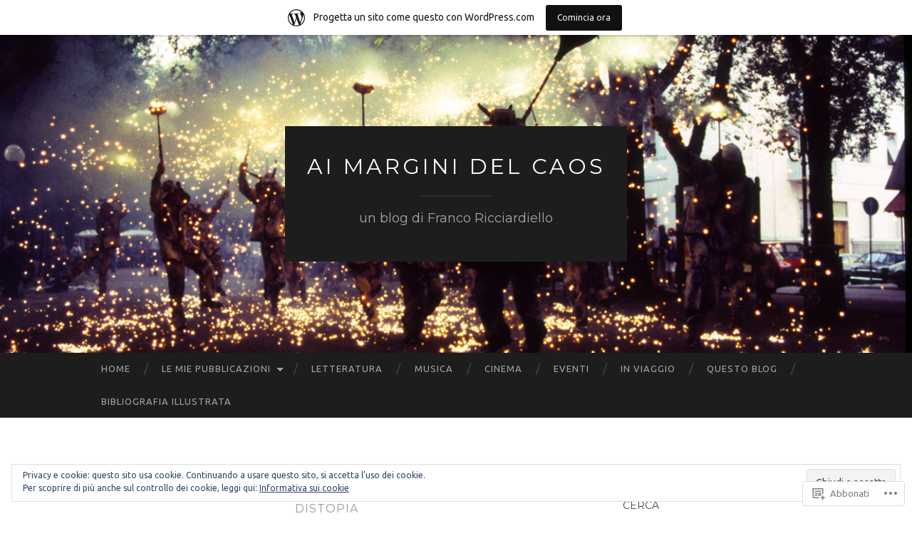

--- FILE ---
content_type: text/html; charset=UTF-8
request_url: https://ricciardielloblog.wordpress.com/tag/distopia/
body_size: 37638
content:
<!DOCTYPE html>
<html lang="it-IT">
<head>
<meta charset="UTF-8">
<meta name="viewport" content="width=device-width, initial-scale=1">
<title>distopia | AI MARGINI DEL CAOS</title>
<link rel="profile" href="http://gmpg.org/xfn/11">
<link rel="pingback" href="https://ricciardielloblog.wordpress.com/xmlrpc.php">

<script type="text/javascript">
  WebFontConfig = {"google":{"families":["Montserrat:r:latin,latin-ext","Ubuntu:r,i,b,bi:latin,latin-ext"]},"api_url":"https:\/\/fonts-api.wp.com\/css"};
  (function() {
    var wf = document.createElement('script');
    wf.src = '/wp-content/plugins/custom-fonts/js/webfont.js';
    wf.type = 'text/javascript';
    wf.async = 'true';
    var s = document.getElementsByTagName('script')[0];
    s.parentNode.insertBefore(wf, s);
	})();
</script><style id="jetpack-custom-fonts-css">.wf-active body, .wf-active button, .wf-active input, .wf-active select, .wf-active textarea{font-family:"Ubuntu",sans-serif}.wf-active blockquote{font-family:"Ubuntu",sans-serif}.wf-active button, .wf-active input[type="button"], .wf-active input[type="reset"], .wf-active input[type="submit"]{font-family:"Ubuntu",sans-serif}.wf-active .widget_search .search-field{font-family:"Ubuntu",sans-serif}.wf-active .widget_search .search-submit{font-family:"Ubuntu",sans-serif}.wf-active #infinite-handle span{font-family:"Ubuntu",sans-serif}.wf-active h1{font-family:"Montserrat",sans-serif;font-weight:400;font-style:normal}.wf-active h2{font-family:"Montserrat",sans-serif;font-weight:400;font-style:normal}.wf-active h3{font-family:"Montserrat",sans-serif;font-weight:400;font-style:normal}.wf-active h4{font-family:"Montserrat",sans-serif;font-style:normal;font-weight:400}.wf-active h5{font-family:"Montserrat",sans-serif;font-style:normal;font-weight:400}.wf-active h6{font-family:"Montserrat",sans-serif;font-weight:400;font-style:normal}.wf-active .widget-title{font-family:"Montserrat",sans-serif;font-weight:400;font-style:normal}.wf-active .entry-title{font-family:"Montserrat",sans-serif;font-weight:400;font-style:normal}.wf-active .page-title{font-weight:400;font-style:normal}.wf-active .format-aside .entry-title, .wf-active .format-quote .entry-title{font-style:normal;font-weight:400}.wf-active .site-title{font-weight:400;font-family:"Montserrat",sans-serif;font-style:normal}.wf-active .site-description{font-family:"Montserrat",sans-serif;font-weight:400;font-style:normal}.wf-active .comments-title{font-weight:400;font-style:normal}</style>
<meta name='robots' content='max-image-preview:large' />
<link rel='dns-prefetch' href='//s0.wp.com' />
<link rel='dns-prefetch' href='//fonts-api.wp.com' />
<link rel='dns-prefetch' href='//af.pubmine.com' />
<link rel="alternate" type="application/rss+xml" title="AI MARGINI DEL CAOS &raquo; Feed" href="https://ricciardielloblog.wordpress.com/feed/" />
<link rel="alternate" type="application/rss+xml" title="AI MARGINI DEL CAOS &raquo; Feed dei commenti" href="https://ricciardielloblog.wordpress.com/comments/feed/" />
<link rel="alternate" type="application/rss+xml" title="AI MARGINI DEL CAOS &raquo; distopia Feed del tag" href="https://ricciardielloblog.wordpress.com/tag/distopia/feed/" />
	<script type="text/javascript">
		/* <![CDATA[ */
		function addLoadEvent(func) {
			var oldonload = window.onload;
			if (typeof window.onload != 'function') {
				window.onload = func;
			} else {
				window.onload = function () {
					oldonload();
					func();
				}
			}
		}
		/* ]]> */
	</script>
	<link crossorigin='anonymous' rel='stylesheet' id='all-css-0-1' href='/_static/??/wp-content/mu-plugins/widgets/eu-cookie-law/templates/style.css,/wp-content/blog-plugins/marketing-bar/css/marketing-bar.css?m=1761640963j&cssminify=yes' type='text/css' media='all' />
<style id='wp-emoji-styles-inline-css'>

	img.wp-smiley, img.emoji {
		display: inline !important;
		border: none !important;
		box-shadow: none !important;
		height: 1em !important;
		width: 1em !important;
		margin: 0 0.07em !important;
		vertical-align: -0.1em !important;
		background: none !important;
		padding: 0 !important;
	}
/*# sourceURL=wp-emoji-styles-inline-css */
</style>
<link crossorigin='anonymous' rel='stylesheet' id='all-css-2-1' href='/wp-content/plugins/gutenberg-core/v22.4.0/build/styles/block-library/style.min.css?m=1768935615i&cssminify=yes' type='text/css' media='all' />
<style id='wp-block-library-inline-css'>
.has-text-align-justify {
	text-align:justify;
}
.has-text-align-justify{text-align:justify;}

/*# sourceURL=wp-block-library-inline-css */
</style><style id='wp-block-quote-inline-css'>
.wp-block-quote{box-sizing:border-box;overflow-wrap:break-word}.wp-block-quote.is-large:where(:not(.is-style-plain)),.wp-block-quote.is-style-large:where(:not(.is-style-plain)){margin-bottom:1em;padding:0 1em}.wp-block-quote.is-large:where(:not(.is-style-plain)) p,.wp-block-quote.is-style-large:where(:not(.is-style-plain)) p{font-size:1.5em;font-style:italic;line-height:1.6}.wp-block-quote.is-large:where(:not(.is-style-plain)) cite,.wp-block-quote.is-large:where(:not(.is-style-plain)) footer,.wp-block-quote.is-style-large:where(:not(.is-style-plain)) cite,.wp-block-quote.is-style-large:where(:not(.is-style-plain)) footer{font-size:1.125em;text-align:right}.wp-block-quote>cite{display:block}
/*# sourceURL=https://s0.wp.com/wp-content/plugins/gutenberg-core/v22.4.0/build/styles/block-library/quote/style.min.css */
</style>
<style id='wp-block-separator-inline-css'>
@charset "UTF-8";.wp-block-separator{border:none;border-top:2px solid}:root :where(.wp-block-separator.is-style-dots){height:auto;line-height:1;text-align:center}:root :where(.wp-block-separator.is-style-dots):before{color:currentColor;content:"···";font-family:serif;font-size:1.5em;letter-spacing:2em;padding-left:2em}.wp-block-separator.is-style-dots{background:none!important;border:none!important}
/*# sourceURL=https://s0.wp.com/wp-content/plugins/gutenberg-core/v22.4.0/build/styles/block-library/separator/style.min.css */
</style>
<style id='wp-block-heading-inline-css'>
h1:where(.wp-block-heading).has-background,h2:where(.wp-block-heading).has-background,h3:where(.wp-block-heading).has-background,h4:where(.wp-block-heading).has-background,h5:where(.wp-block-heading).has-background,h6:where(.wp-block-heading).has-background{padding:1.25em 2.375em}h1.has-text-align-left[style*=writing-mode]:where([style*=vertical-lr]),h1.has-text-align-right[style*=writing-mode]:where([style*=vertical-rl]),h2.has-text-align-left[style*=writing-mode]:where([style*=vertical-lr]),h2.has-text-align-right[style*=writing-mode]:where([style*=vertical-rl]),h3.has-text-align-left[style*=writing-mode]:where([style*=vertical-lr]),h3.has-text-align-right[style*=writing-mode]:where([style*=vertical-rl]),h4.has-text-align-left[style*=writing-mode]:where([style*=vertical-lr]),h4.has-text-align-right[style*=writing-mode]:where([style*=vertical-rl]),h5.has-text-align-left[style*=writing-mode]:where([style*=vertical-lr]),h5.has-text-align-right[style*=writing-mode]:where([style*=vertical-rl]),h6.has-text-align-left[style*=writing-mode]:where([style*=vertical-lr]),h6.has-text-align-right[style*=writing-mode]:where([style*=vertical-rl]){rotate:180deg}
/*# sourceURL=https://s0.wp.com/wp-content/plugins/gutenberg-core/v22.4.0/build/styles/block-library/heading/style.min.css */
</style>
<style id='wp-block-image-inline-css'>
.wp-block-image>a,.wp-block-image>figure>a{display:inline-block}.wp-block-image img{box-sizing:border-box;height:auto;max-width:100%;vertical-align:bottom}@media not (prefers-reduced-motion){.wp-block-image img.hide{visibility:hidden}.wp-block-image img.show{animation:show-content-image .4s}}.wp-block-image[style*=border-radius] img,.wp-block-image[style*=border-radius]>a{border-radius:inherit}.wp-block-image.has-custom-border img{box-sizing:border-box}.wp-block-image.aligncenter{text-align:center}.wp-block-image.alignfull>a,.wp-block-image.alignwide>a{width:100%}.wp-block-image.alignfull img,.wp-block-image.alignwide img{height:auto;width:100%}.wp-block-image .aligncenter,.wp-block-image .alignleft,.wp-block-image .alignright,.wp-block-image.aligncenter,.wp-block-image.alignleft,.wp-block-image.alignright{display:table}.wp-block-image .aligncenter>figcaption,.wp-block-image .alignleft>figcaption,.wp-block-image .alignright>figcaption,.wp-block-image.aligncenter>figcaption,.wp-block-image.alignleft>figcaption,.wp-block-image.alignright>figcaption{caption-side:bottom;display:table-caption}.wp-block-image .alignleft{float:left;margin:.5em 1em .5em 0}.wp-block-image .alignright{float:right;margin:.5em 0 .5em 1em}.wp-block-image .aligncenter{margin-left:auto;margin-right:auto}.wp-block-image :where(figcaption){margin-bottom:1em;margin-top:.5em}.wp-block-image.is-style-circle-mask img{border-radius:9999px}@supports ((-webkit-mask-image:none) or (mask-image:none)) or (-webkit-mask-image:none){.wp-block-image.is-style-circle-mask img{border-radius:0;-webkit-mask-image:url('data:image/svg+xml;utf8,<svg viewBox="0 0 100 100" xmlns="http://www.w3.org/2000/svg"><circle cx="50" cy="50" r="50"/></svg>');mask-image:url('data:image/svg+xml;utf8,<svg viewBox="0 0 100 100" xmlns="http://www.w3.org/2000/svg"><circle cx="50" cy="50" r="50"/></svg>');mask-mode:alpha;-webkit-mask-position:center;mask-position:center;-webkit-mask-repeat:no-repeat;mask-repeat:no-repeat;-webkit-mask-size:contain;mask-size:contain}}:root :where(.wp-block-image.is-style-rounded img,.wp-block-image .is-style-rounded img){border-radius:9999px}.wp-block-image figure{margin:0}.wp-lightbox-container{display:flex;flex-direction:column;position:relative}.wp-lightbox-container img{cursor:zoom-in}.wp-lightbox-container img:hover+button{opacity:1}.wp-lightbox-container button{align-items:center;backdrop-filter:blur(16px) saturate(180%);background-color:#5a5a5a40;border:none;border-radius:4px;cursor:zoom-in;display:flex;height:20px;justify-content:center;opacity:0;padding:0;position:absolute;right:16px;text-align:center;top:16px;width:20px;z-index:100}@media not (prefers-reduced-motion){.wp-lightbox-container button{transition:opacity .2s ease}}.wp-lightbox-container button:focus-visible{outline:3px auto #5a5a5a40;outline:3px auto -webkit-focus-ring-color;outline-offset:3px}.wp-lightbox-container button:hover{cursor:pointer;opacity:1}.wp-lightbox-container button:focus{opacity:1}.wp-lightbox-container button:focus,.wp-lightbox-container button:hover,.wp-lightbox-container button:not(:hover):not(:active):not(.has-background){background-color:#5a5a5a40;border:none}.wp-lightbox-overlay{box-sizing:border-box;cursor:zoom-out;height:100vh;left:0;overflow:hidden;position:fixed;top:0;visibility:hidden;width:100%;z-index:100000}.wp-lightbox-overlay .close-button{align-items:center;cursor:pointer;display:flex;justify-content:center;min-height:40px;min-width:40px;padding:0;position:absolute;right:calc(env(safe-area-inset-right) + 16px);top:calc(env(safe-area-inset-top) + 16px);z-index:5000000}.wp-lightbox-overlay .close-button:focus,.wp-lightbox-overlay .close-button:hover,.wp-lightbox-overlay .close-button:not(:hover):not(:active):not(.has-background){background:none;border:none}.wp-lightbox-overlay .lightbox-image-container{height:var(--wp--lightbox-container-height);left:50%;overflow:hidden;position:absolute;top:50%;transform:translate(-50%,-50%);transform-origin:top left;width:var(--wp--lightbox-container-width);z-index:9999999999}.wp-lightbox-overlay .wp-block-image{align-items:center;box-sizing:border-box;display:flex;height:100%;justify-content:center;margin:0;position:relative;transform-origin:0 0;width:100%;z-index:3000000}.wp-lightbox-overlay .wp-block-image img{height:var(--wp--lightbox-image-height);min-height:var(--wp--lightbox-image-height);min-width:var(--wp--lightbox-image-width);width:var(--wp--lightbox-image-width)}.wp-lightbox-overlay .wp-block-image figcaption{display:none}.wp-lightbox-overlay button{background:none;border:none}.wp-lightbox-overlay .scrim{background-color:#fff;height:100%;opacity:.9;position:absolute;width:100%;z-index:2000000}.wp-lightbox-overlay.active{visibility:visible}@media not (prefers-reduced-motion){.wp-lightbox-overlay.active{animation:turn-on-visibility .25s both}.wp-lightbox-overlay.active img{animation:turn-on-visibility .35s both}.wp-lightbox-overlay.show-closing-animation:not(.active){animation:turn-off-visibility .35s both}.wp-lightbox-overlay.show-closing-animation:not(.active) img{animation:turn-off-visibility .25s both}.wp-lightbox-overlay.zoom.active{animation:none;opacity:1;visibility:visible}.wp-lightbox-overlay.zoom.active .lightbox-image-container{animation:lightbox-zoom-in .4s}.wp-lightbox-overlay.zoom.active .lightbox-image-container img{animation:none}.wp-lightbox-overlay.zoom.active .scrim{animation:turn-on-visibility .4s forwards}.wp-lightbox-overlay.zoom.show-closing-animation:not(.active){animation:none}.wp-lightbox-overlay.zoom.show-closing-animation:not(.active) .lightbox-image-container{animation:lightbox-zoom-out .4s}.wp-lightbox-overlay.zoom.show-closing-animation:not(.active) .lightbox-image-container img{animation:none}.wp-lightbox-overlay.zoom.show-closing-animation:not(.active) .scrim{animation:turn-off-visibility .4s forwards}}@keyframes show-content-image{0%{visibility:hidden}99%{visibility:hidden}to{visibility:visible}}@keyframes turn-on-visibility{0%{opacity:0}to{opacity:1}}@keyframes turn-off-visibility{0%{opacity:1;visibility:visible}99%{opacity:0;visibility:visible}to{opacity:0;visibility:hidden}}@keyframes lightbox-zoom-in{0%{transform:translate(calc((-100vw + var(--wp--lightbox-scrollbar-width))/2 + var(--wp--lightbox-initial-left-position)),calc(-50vh + var(--wp--lightbox-initial-top-position))) scale(var(--wp--lightbox-scale))}to{transform:translate(-50%,-50%) scale(1)}}@keyframes lightbox-zoom-out{0%{transform:translate(-50%,-50%) scale(1);visibility:visible}99%{visibility:visible}to{transform:translate(calc((-100vw + var(--wp--lightbox-scrollbar-width))/2 + var(--wp--lightbox-initial-left-position)),calc(-50vh + var(--wp--lightbox-initial-top-position))) scale(var(--wp--lightbox-scale));visibility:hidden}}
/*# sourceURL=https://s0.wp.com/wp-content/plugins/gutenberg-core/v22.4.0/build/styles/block-library/image/style.min.css */
</style>
<style id='wp-block-paragraph-inline-css'>
.is-small-text{font-size:.875em}.is-regular-text{font-size:1em}.is-large-text{font-size:2.25em}.is-larger-text{font-size:3em}.has-drop-cap:not(:focus):first-letter{float:left;font-size:8.4em;font-style:normal;font-weight:100;line-height:.68;margin:.05em .1em 0 0;text-transform:uppercase}body.rtl .has-drop-cap:not(:focus):first-letter{float:none;margin-left:.1em}p.has-drop-cap.has-background{overflow:hidden}:root :where(p.has-background){padding:1.25em 2.375em}:where(p.has-text-color:not(.has-link-color)) a{color:inherit}p.has-text-align-left[style*="writing-mode:vertical-lr"],p.has-text-align-right[style*="writing-mode:vertical-rl"]{rotate:180deg}
/*# sourceURL=https://s0.wp.com/wp-content/plugins/gutenberg-core/v22.4.0/build/styles/block-library/paragraph/style.min.css */
</style>
<style id='global-styles-inline-css'>
:root{--wp--preset--aspect-ratio--square: 1;--wp--preset--aspect-ratio--4-3: 4/3;--wp--preset--aspect-ratio--3-4: 3/4;--wp--preset--aspect-ratio--3-2: 3/2;--wp--preset--aspect-ratio--2-3: 2/3;--wp--preset--aspect-ratio--16-9: 16/9;--wp--preset--aspect-ratio--9-16: 9/16;--wp--preset--color--black: #000000;--wp--preset--color--cyan-bluish-gray: #abb8c3;--wp--preset--color--white: #ffffff;--wp--preset--color--pale-pink: #f78da7;--wp--preset--color--vivid-red: #cf2e2e;--wp--preset--color--luminous-vivid-orange: #ff6900;--wp--preset--color--luminous-vivid-amber: #fcb900;--wp--preset--color--light-green-cyan: #7bdcb5;--wp--preset--color--vivid-green-cyan: #00d084;--wp--preset--color--pale-cyan-blue: #8ed1fc;--wp--preset--color--vivid-cyan-blue: #0693e3;--wp--preset--color--vivid-purple: #9b51e0;--wp--preset--gradient--vivid-cyan-blue-to-vivid-purple: linear-gradient(135deg,rgb(6,147,227) 0%,rgb(155,81,224) 100%);--wp--preset--gradient--light-green-cyan-to-vivid-green-cyan: linear-gradient(135deg,rgb(122,220,180) 0%,rgb(0,208,130) 100%);--wp--preset--gradient--luminous-vivid-amber-to-luminous-vivid-orange: linear-gradient(135deg,rgb(252,185,0) 0%,rgb(255,105,0) 100%);--wp--preset--gradient--luminous-vivid-orange-to-vivid-red: linear-gradient(135deg,rgb(255,105,0) 0%,rgb(207,46,46) 100%);--wp--preset--gradient--very-light-gray-to-cyan-bluish-gray: linear-gradient(135deg,rgb(238,238,238) 0%,rgb(169,184,195) 100%);--wp--preset--gradient--cool-to-warm-spectrum: linear-gradient(135deg,rgb(74,234,220) 0%,rgb(151,120,209) 20%,rgb(207,42,186) 40%,rgb(238,44,130) 60%,rgb(251,105,98) 80%,rgb(254,248,76) 100%);--wp--preset--gradient--blush-light-purple: linear-gradient(135deg,rgb(255,206,236) 0%,rgb(152,150,240) 100%);--wp--preset--gradient--blush-bordeaux: linear-gradient(135deg,rgb(254,205,165) 0%,rgb(254,45,45) 50%,rgb(107,0,62) 100%);--wp--preset--gradient--luminous-dusk: linear-gradient(135deg,rgb(255,203,112) 0%,rgb(199,81,192) 50%,rgb(65,88,208) 100%);--wp--preset--gradient--pale-ocean: linear-gradient(135deg,rgb(255,245,203) 0%,rgb(182,227,212) 50%,rgb(51,167,181) 100%);--wp--preset--gradient--electric-grass: linear-gradient(135deg,rgb(202,248,128) 0%,rgb(113,206,126) 100%);--wp--preset--gradient--midnight: linear-gradient(135deg,rgb(2,3,129) 0%,rgb(40,116,252) 100%);--wp--preset--font-size--small: 13px;--wp--preset--font-size--medium: 20px;--wp--preset--font-size--large: 36px;--wp--preset--font-size--x-large: 42px;--wp--preset--font-family--albert-sans: 'Albert Sans', sans-serif;--wp--preset--font-family--alegreya: Alegreya, serif;--wp--preset--font-family--arvo: Arvo, serif;--wp--preset--font-family--bodoni-moda: 'Bodoni Moda', serif;--wp--preset--font-family--bricolage-grotesque: 'Bricolage Grotesque', sans-serif;--wp--preset--font-family--cabin: Cabin, sans-serif;--wp--preset--font-family--chivo: Chivo, sans-serif;--wp--preset--font-family--commissioner: Commissioner, sans-serif;--wp--preset--font-family--cormorant: Cormorant, serif;--wp--preset--font-family--courier-prime: 'Courier Prime', monospace;--wp--preset--font-family--crimson-pro: 'Crimson Pro', serif;--wp--preset--font-family--dm-mono: 'DM Mono', monospace;--wp--preset--font-family--dm-sans: 'DM Sans', sans-serif;--wp--preset--font-family--dm-serif-display: 'DM Serif Display', serif;--wp--preset--font-family--domine: Domine, serif;--wp--preset--font-family--eb-garamond: 'EB Garamond', serif;--wp--preset--font-family--epilogue: Epilogue, sans-serif;--wp--preset--font-family--fahkwang: Fahkwang, sans-serif;--wp--preset--font-family--figtree: Figtree, sans-serif;--wp--preset--font-family--fira-sans: 'Fira Sans', sans-serif;--wp--preset--font-family--fjalla-one: 'Fjalla One', sans-serif;--wp--preset--font-family--fraunces: Fraunces, serif;--wp--preset--font-family--gabarito: Gabarito, system-ui;--wp--preset--font-family--ibm-plex-mono: 'IBM Plex Mono', monospace;--wp--preset--font-family--ibm-plex-sans: 'IBM Plex Sans', sans-serif;--wp--preset--font-family--ibarra-real-nova: 'Ibarra Real Nova', serif;--wp--preset--font-family--instrument-serif: 'Instrument Serif', serif;--wp--preset--font-family--inter: Inter, sans-serif;--wp--preset--font-family--josefin-sans: 'Josefin Sans', sans-serif;--wp--preset--font-family--jost: Jost, sans-serif;--wp--preset--font-family--libre-baskerville: 'Libre Baskerville', serif;--wp--preset--font-family--libre-franklin: 'Libre Franklin', sans-serif;--wp--preset--font-family--literata: Literata, serif;--wp--preset--font-family--lora: Lora, serif;--wp--preset--font-family--merriweather: Merriweather, serif;--wp--preset--font-family--montserrat: Montserrat, sans-serif;--wp--preset--font-family--newsreader: Newsreader, serif;--wp--preset--font-family--noto-sans-mono: 'Noto Sans Mono', sans-serif;--wp--preset--font-family--nunito: Nunito, sans-serif;--wp--preset--font-family--open-sans: 'Open Sans', sans-serif;--wp--preset--font-family--overpass: Overpass, sans-serif;--wp--preset--font-family--pt-serif: 'PT Serif', serif;--wp--preset--font-family--petrona: Petrona, serif;--wp--preset--font-family--piazzolla: Piazzolla, serif;--wp--preset--font-family--playfair-display: 'Playfair Display', serif;--wp--preset--font-family--plus-jakarta-sans: 'Plus Jakarta Sans', sans-serif;--wp--preset--font-family--poppins: Poppins, sans-serif;--wp--preset--font-family--raleway: Raleway, sans-serif;--wp--preset--font-family--roboto: Roboto, sans-serif;--wp--preset--font-family--roboto-slab: 'Roboto Slab', serif;--wp--preset--font-family--rubik: Rubik, sans-serif;--wp--preset--font-family--rufina: Rufina, serif;--wp--preset--font-family--sora: Sora, sans-serif;--wp--preset--font-family--source-sans-3: 'Source Sans 3', sans-serif;--wp--preset--font-family--source-serif-4: 'Source Serif 4', serif;--wp--preset--font-family--space-mono: 'Space Mono', monospace;--wp--preset--font-family--syne: Syne, sans-serif;--wp--preset--font-family--texturina: Texturina, serif;--wp--preset--font-family--urbanist: Urbanist, sans-serif;--wp--preset--font-family--work-sans: 'Work Sans', sans-serif;--wp--preset--spacing--20: 0.44rem;--wp--preset--spacing--30: 0.67rem;--wp--preset--spacing--40: 1rem;--wp--preset--spacing--50: 1.5rem;--wp--preset--spacing--60: 2.25rem;--wp--preset--spacing--70: 3.38rem;--wp--preset--spacing--80: 5.06rem;--wp--preset--shadow--natural: 6px 6px 9px rgba(0, 0, 0, 0.2);--wp--preset--shadow--deep: 12px 12px 50px rgba(0, 0, 0, 0.4);--wp--preset--shadow--sharp: 6px 6px 0px rgba(0, 0, 0, 0.2);--wp--preset--shadow--outlined: 6px 6px 0px -3px rgb(255, 255, 255), 6px 6px rgb(0, 0, 0);--wp--preset--shadow--crisp: 6px 6px 0px rgb(0, 0, 0);}:where(body) { margin: 0; }:where(.is-layout-flex){gap: 0.5em;}:where(.is-layout-grid){gap: 0.5em;}body .is-layout-flex{display: flex;}.is-layout-flex{flex-wrap: wrap;align-items: center;}.is-layout-flex > :is(*, div){margin: 0;}body .is-layout-grid{display: grid;}.is-layout-grid > :is(*, div){margin: 0;}body{padding-top: 0px;padding-right: 0px;padding-bottom: 0px;padding-left: 0px;}:root :where(.wp-element-button, .wp-block-button__link){background-color: #32373c;border-width: 0;color: #fff;font-family: inherit;font-size: inherit;font-style: inherit;font-weight: inherit;letter-spacing: inherit;line-height: inherit;padding-top: calc(0.667em + 2px);padding-right: calc(1.333em + 2px);padding-bottom: calc(0.667em + 2px);padding-left: calc(1.333em + 2px);text-decoration: none;text-transform: inherit;}.has-black-color{color: var(--wp--preset--color--black) !important;}.has-cyan-bluish-gray-color{color: var(--wp--preset--color--cyan-bluish-gray) !important;}.has-white-color{color: var(--wp--preset--color--white) !important;}.has-pale-pink-color{color: var(--wp--preset--color--pale-pink) !important;}.has-vivid-red-color{color: var(--wp--preset--color--vivid-red) !important;}.has-luminous-vivid-orange-color{color: var(--wp--preset--color--luminous-vivid-orange) !important;}.has-luminous-vivid-amber-color{color: var(--wp--preset--color--luminous-vivid-amber) !important;}.has-light-green-cyan-color{color: var(--wp--preset--color--light-green-cyan) !important;}.has-vivid-green-cyan-color{color: var(--wp--preset--color--vivid-green-cyan) !important;}.has-pale-cyan-blue-color{color: var(--wp--preset--color--pale-cyan-blue) !important;}.has-vivid-cyan-blue-color{color: var(--wp--preset--color--vivid-cyan-blue) !important;}.has-vivid-purple-color{color: var(--wp--preset--color--vivid-purple) !important;}.has-black-background-color{background-color: var(--wp--preset--color--black) !important;}.has-cyan-bluish-gray-background-color{background-color: var(--wp--preset--color--cyan-bluish-gray) !important;}.has-white-background-color{background-color: var(--wp--preset--color--white) !important;}.has-pale-pink-background-color{background-color: var(--wp--preset--color--pale-pink) !important;}.has-vivid-red-background-color{background-color: var(--wp--preset--color--vivid-red) !important;}.has-luminous-vivid-orange-background-color{background-color: var(--wp--preset--color--luminous-vivid-orange) !important;}.has-luminous-vivid-amber-background-color{background-color: var(--wp--preset--color--luminous-vivid-amber) !important;}.has-light-green-cyan-background-color{background-color: var(--wp--preset--color--light-green-cyan) !important;}.has-vivid-green-cyan-background-color{background-color: var(--wp--preset--color--vivid-green-cyan) !important;}.has-pale-cyan-blue-background-color{background-color: var(--wp--preset--color--pale-cyan-blue) !important;}.has-vivid-cyan-blue-background-color{background-color: var(--wp--preset--color--vivid-cyan-blue) !important;}.has-vivid-purple-background-color{background-color: var(--wp--preset--color--vivid-purple) !important;}.has-black-border-color{border-color: var(--wp--preset--color--black) !important;}.has-cyan-bluish-gray-border-color{border-color: var(--wp--preset--color--cyan-bluish-gray) !important;}.has-white-border-color{border-color: var(--wp--preset--color--white) !important;}.has-pale-pink-border-color{border-color: var(--wp--preset--color--pale-pink) !important;}.has-vivid-red-border-color{border-color: var(--wp--preset--color--vivid-red) !important;}.has-luminous-vivid-orange-border-color{border-color: var(--wp--preset--color--luminous-vivid-orange) !important;}.has-luminous-vivid-amber-border-color{border-color: var(--wp--preset--color--luminous-vivid-amber) !important;}.has-light-green-cyan-border-color{border-color: var(--wp--preset--color--light-green-cyan) !important;}.has-vivid-green-cyan-border-color{border-color: var(--wp--preset--color--vivid-green-cyan) !important;}.has-pale-cyan-blue-border-color{border-color: var(--wp--preset--color--pale-cyan-blue) !important;}.has-vivid-cyan-blue-border-color{border-color: var(--wp--preset--color--vivid-cyan-blue) !important;}.has-vivid-purple-border-color{border-color: var(--wp--preset--color--vivid-purple) !important;}.has-vivid-cyan-blue-to-vivid-purple-gradient-background{background: var(--wp--preset--gradient--vivid-cyan-blue-to-vivid-purple) !important;}.has-light-green-cyan-to-vivid-green-cyan-gradient-background{background: var(--wp--preset--gradient--light-green-cyan-to-vivid-green-cyan) !important;}.has-luminous-vivid-amber-to-luminous-vivid-orange-gradient-background{background: var(--wp--preset--gradient--luminous-vivid-amber-to-luminous-vivid-orange) !important;}.has-luminous-vivid-orange-to-vivid-red-gradient-background{background: var(--wp--preset--gradient--luminous-vivid-orange-to-vivid-red) !important;}.has-very-light-gray-to-cyan-bluish-gray-gradient-background{background: var(--wp--preset--gradient--very-light-gray-to-cyan-bluish-gray) !important;}.has-cool-to-warm-spectrum-gradient-background{background: var(--wp--preset--gradient--cool-to-warm-spectrum) !important;}.has-blush-light-purple-gradient-background{background: var(--wp--preset--gradient--blush-light-purple) !important;}.has-blush-bordeaux-gradient-background{background: var(--wp--preset--gradient--blush-bordeaux) !important;}.has-luminous-dusk-gradient-background{background: var(--wp--preset--gradient--luminous-dusk) !important;}.has-pale-ocean-gradient-background{background: var(--wp--preset--gradient--pale-ocean) !important;}.has-electric-grass-gradient-background{background: var(--wp--preset--gradient--electric-grass) !important;}.has-midnight-gradient-background{background: var(--wp--preset--gradient--midnight) !important;}.has-small-font-size{font-size: var(--wp--preset--font-size--small) !important;}.has-medium-font-size{font-size: var(--wp--preset--font-size--medium) !important;}.has-large-font-size{font-size: var(--wp--preset--font-size--large) !important;}.has-x-large-font-size{font-size: var(--wp--preset--font-size--x-large) !important;}.has-albert-sans-font-family{font-family: var(--wp--preset--font-family--albert-sans) !important;}.has-alegreya-font-family{font-family: var(--wp--preset--font-family--alegreya) !important;}.has-arvo-font-family{font-family: var(--wp--preset--font-family--arvo) !important;}.has-bodoni-moda-font-family{font-family: var(--wp--preset--font-family--bodoni-moda) !important;}.has-bricolage-grotesque-font-family{font-family: var(--wp--preset--font-family--bricolage-grotesque) !important;}.has-cabin-font-family{font-family: var(--wp--preset--font-family--cabin) !important;}.has-chivo-font-family{font-family: var(--wp--preset--font-family--chivo) !important;}.has-commissioner-font-family{font-family: var(--wp--preset--font-family--commissioner) !important;}.has-cormorant-font-family{font-family: var(--wp--preset--font-family--cormorant) !important;}.has-courier-prime-font-family{font-family: var(--wp--preset--font-family--courier-prime) !important;}.has-crimson-pro-font-family{font-family: var(--wp--preset--font-family--crimson-pro) !important;}.has-dm-mono-font-family{font-family: var(--wp--preset--font-family--dm-mono) !important;}.has-dm-sans-font-family{font-family: var(--wp--preset--font-family--dm-sans) !important;}.has-dm-serif-display-font-family{font-family: var(--wp--preset--font-family--dm-serif-display) !important;}.has-domine-font-family{font-family: var(--wp--preset--font-family--domine) !important;}.has-eb-garamond-font-family{font-family: var(--wp--preset--font-family--eb-garamond) !important;}.has-epilogue-font-family{font-family: var(--wp--preset--font-family--epilogue) !important;}.has-fahkwang-font-family{font-family: var(--wp--preset--font-family--fahkwang) !important;}.has-figtree-font-family{font-family: var(--wp--preset--font-family--figtree) !important;}.has-fira-sans-font-family{font-family: var(--wp--preset--font-family--fira-sans) !important;}.has-fjalla-one-font-family{font-family: var(--wp--preset--font-family--fjalla-one) !important;}.has-fraunces-font-family{font-family: var(--wp--preset--font-family--fraunces) !important;}.has-gabarito-font-family{font-family: var(--wp--preset--font-family--gabarito) !important;}.has-ibm-plex-mono-font-family{font-family: var(--wp--preset--font-family--ibm-plex-mono) !important;}.has-ibm-plex-sans-font-family{font-family: var(--wp--preset--font-family--ibm-plex-sans) !important;}.has-ibarra-real-nova-font-family{font-family: var(--wp--preset--font-family--ibarra-real-nova) !important;}.has-instrument-serif-font-family{font-family: var(--wp--preset--font-family--instrument-serif) !important;}.has-inter-font-family{font-family: var(--wp--preset--font-family--inter) !important;}.has-josefin-sans-font-family{font-family: var(--wp--preset--font-family--josefin-sans) !important;}.has-jost-font-family{font-family: var(--wp--preset--font-family--jost) !important;}.has-libre-baskerville-font-family{font-family: var(--wp--preset--font-family--libre-baskerville) !important;}.has-libre-franklin-font-family{font-family: var(--wp--preset--font-family--libre-franklin) !important;}.has-literata-font-family{font-family: var(--wp--preset--font-family--literata) !important;}.has-lora-font-family{font-family: var(--wp--preset--font-family--lora) !important;}.has-merriweather-font-family{font-family: var(--wp--preset--font-family--merriweather) !important;}.has-montserrat-font-family{font-family: var(--wp--preset--font-family--montserrat) !important;}.has-newsreader-font-family{font-family: var(--wp--preset--font-family--newsreader) !important;}.has-noto-sans-mono-font-family{font-family: var(--wp--preset--font-family--noto-sans-mono) !important;}.has-nunito-font-family{font-family: var(--wp--preset--font-family--nunito) !important;}.has-open-sans-font-family{font-family: var(--wp--preset--font-family--open-sans) !important;}.has-overpass-font-family{font-family: var(--wp--preset--font-family--overpass) !important;}.has-pt-serif-font-family{font-family: var(--wp--preset--font-family--pt-serif) !important;}.has-petrona-font-family{font-family: var(--wp--preset--font-family--petrona) !important;}.has-piazzolla-font-family{font-family: var(--wp--preset--font-family--piazzolla) !important;}.has-playfair-display-font-family{font-family: var(--wp--preset--font-family--playfair-display) !important;}.has-plus-jakarta-sans-font-family{font-family: var(--wp--preset--font-family--plus-jakarta-sans) !important;}.has-poppins-font-family{font-family: var(--wp--preset--font-family--poppins) !important;}.has-raleway-font-family{font-family: var(--wp--preset--font-family--raleway) !important;}.has-roboto-font-family{font-family: var(--wp--preset--font-family--roboto) !important;}.has-roboto-slab-font-family{font-family: var(--wp--preset--font-family--roboto-slab) !important;}.has-rubik-font-family{font-family: var(--wp--preset--font-family--rubik) !important;}.has-rufina-font-family{font-family: var(--wp--preset--font-family--rufina) !important;}.has-sora-font-family{font-family: var(--wp--preset--font-family--sora) !important;}.has-source-sans-3-font-family{font-family: var(--wp--preset--font-family--source-sans-3) !important;}.has-source-serif-4-font-family{font-family: var(--wp--preset--font-family--source-serif-4) !important;}.has-space-mono-font-family{font-family: var(--wp--preset--font-family--space-mono) !important;}.has-syne-font-family{font-family: var(--wp--preset--font-family--syne) !important;}.has-texturina-font-family{font-family: var(--wp--preset--font-family--texturina) !important;}.has-urbanist-font-family{font-family: var(--wp--preset--font-family--urbanist) !important;}.has-work-sans-font-family{font-family: var(--wp--preset--font-family--work-sans) !important;}
/*# sourceURL=global-styles-inline-css */
</style>

<style id='classic-theme-styles-inline-css'>
.wp-block-button__link{background-color:#32373c;border-radius:9999px;box-shadow:none;color:#fff;font-size:1.125em;padding:calc(.667em + 2px) calc(1.333em + 2px);text-decoration:none}.wp-block-file__button{background:#32373c;color:#fff}.wp-block-accordion-heading{margin:0}.wp-block-accordion-heading__toggle{background-color:inherit!important;color:inherit!important}.wp-block-accordion-heading__toggle:not(:focus-visible){outline:none}.wp-block-accordion-heading__toggle:focus,.wp-block-accordion-heading__toggle:hover{background-color:inherit!important;border:none;box-shadow:none;color:inherit;padding:var(--wp--preset--spacing--20,1em) 0;text-decoration:none}.wp-block-accordion-heading__toggle:focus-visible{outline:auto;outline-offset:0}
/*# sourceURL=/wp-content/plugins/gutenberg-core/v22.4.0/build/styles/block-library/classic.min.css */
</style>
<link crossorigin='anonymous' rel='stylesheet' id='all-css-4-1' href='/_static/??-eJx9jEEOAiEQBD/kQECjeDC+ZWEnijIwYWA3/l72op689KFTVXplCCU3zE1z6reYRYfiUwlP0VYZpwxIJE4IFRd10HOU9iFA2iuhCiI7/ROiDt9WxfETT20jCOc4YUIa2D9t5eGA91xRBMZS7ATtPkTZvCtdzNEZt7f2fHq8Afl7R7w=&cssminify=yes' type='text/css' media='all' />
<link rel='stylesheet' id='hemingway-rewritten-fonts-css' href='https://fonts-api.wp.com/css?family=Raleway%3A400%2C300%2C700%7CLato%3A400%2C700%2C400italic%2C700italic&#038;subset=latin%2Clatin-ext' media='all' />
<link crossorigin='anonymous' rel='stylesheet' id='all-css-6-1' href='/_static/??-eJyFj1ELwjAMhP+QNYypexJ/itQSa2ablDaj7N/biQ8DZb7dkXzHHdRknLAiK+gDIxZI0w2aIvbVziZjzaTtDkXngHtXyg5WUJxMCpMnLjCiJuueHw9RhOFK7MAjY6ZGlN/yK/RPkyXz3cbU5CRudcp4C+Kb9NC+VnYL8igmiLNKbcHamHuwlBf0Es/dcOqH49D1h/EF9dt6/w==&cssminify=yes' type='text/css' media='all' />
<link crossorigin='anonymous' rel='stylesheet' id='print-css-7-1' href='/wp-content/mu-plugins/global-print/global-print.css?m=1465851035i&cssminify=yes' type='text/css' media='print' />
<style id='jetpack-global-styles-frontend-style-inline-css'>
:root { --font-headings: unset; --font-base: unset; --font-headings-default: -apple-system,BlinkMacSystemFont,"Segoe UI",Roboto,Oxygen-Sans,Ubuntu,Cantarell,"Helvetica Neue",sans-serif; --font-base-default: -apple-system,BlinkMacSystemFont,"Segoe UI",Roboto,Oxygen-Sans,Ubuntu,Cantarell,"Helvetica Neue",sans-serif;}
/*# sourceURL=jetpack-global-styles-frontend-style-inline-css */
</style>
<link crossorigin='anonymous' rel='stylesheet' id='all-css-10-1' href='/wp-content/themes/h4/global.css?m=1420737423i&cssminify=yes' type='text/css' media='all' />
<script type="text/javascript" id="wpcom-actionbar-placeholder-js-extra">
/* <![CDATA[ */
var actionbardata = {"siteID":"111411994","postID":"0","siteURL":"https://ricciardielloblog.wordpress.com","xhrURL":"https://ricciardielloblog.wordpress.com/wp-admin/admin-ajax.php","nonce":"517de47012","isLoggedIn":"","statusMessage":"","subsEmailDefault":"instantly","proxyScriptUrl":"https://s0.wp.com/wp-content/js/wpcom-proxy-request.js?m=1513050504i&amp;ver=20211021","i18n":{"followedText":"I nuovi articoli del sito saranno visibili sul tuo \u003Ca href=\"https://wordpress.com/reader\"\u003EReader\u003C/a\u003E","foldBar":"Riduci la barra","unfoldBar":"Espandi la barra","shortLinkCopied":"Shortlink copiato negli appunti."}};
//# sourceURL=wpcom-actionbar-placeholder-js-extra
/* ]]> */
</script>
<script type="text/javascript" id="jetpack-mu-wpcom-settings-js-before">
/* <![CDATA[ */
var JETPACK_MU_WPCOM_SETTINGS = {"assetsUrl":"https://s0.wp.com/wp-content/mu-plugins/jetpack-mu-wpcom-plugin/moon/jetpack_vendor/automattic/jetpack-mu-wpcom/src/build/"};
//# sourceURL=jetpack-mu-wpcom-settings-js-before
/* ]]> */
</script>
<script crossorigin='anonymous' type='text/javascript'  src='/_static/??/wp-content/js/rlt-proxy.js,/wp-content/blog-plugins/wordads-classes/js/cmp/v2/cmp-non-gdpr.js?m=1720530689j'></script>
<script type="text/javascript" id="rlt-proxy-js-after">
/* <![CDATA[ */
	rltInitialize( {"token":null,"iframeOrigins":["https:\/\/widgets.wp.com"]} );
//# sourceURL=rlt-proxy-js-after
/* ]]> */
</script>
<link rel="EditURI" type="application/rsd+xml" title="RSD" href="https://ricciardielloblog.wordpress.com/xmlrpc.php?rsd" />
<meta name="generator" content="WordPress.com" />

<!-- Jetpack Open Graph Tags -->
<meta property="og:type" content="website" />
<meta property="og:title" content="distopia &#8211; AI MARGINI DEL CAOS" />
<meta property="og:url" content="https://ricciardielloblog.wordpress.com/tag/distopia/" />
<meta property="og:site_name" content="AI MARGINI DEL CAOS" />
<meta property="og:image" content="https://s0.wp.com/i/blank.jpg?m=1383295312i" />
<meta property="og:image:width" content="200" />
<meta property="og:image:height" content="200" />
<meta property="og:image:alt" content="" />
<meta property="og:locale" content="it_IT" />
<meta property="fb:app_id" content="249643311490" />

<!-- End Jetpack Open Graph Tags -->
<link rel="shortcut icon" type="image/x-icon" href="https://s0.wp.com/i/favicon.ico?m=1713425267i" sizes="16x16 24x24 32x32 48x48" />
<link rel="icon" type="image/x-icon" href="https://s0.wp.com/i/favicon.ico?m=1713425267i" sizes="16x16 24x24 32x32 48x48" />
<link rel="apple-touch-icon" href="https://s0.wp.com/i/webclip.png?m=1713868326i" />
<link rel="search" type="application/opensearchdescription+xml" href="https://ricciardielloblog.wordpress.com/osd.xml" title="AI MARGINI DEL CAOS" />
<link rel="search" type="application/opensearchdescription+xml" href="https://s1.wp.com/opensearch.xml" title="WordPress.com" />
		<style type="text/css">
			.recentcomments a {
				display: inline !important;
				padding: 0 !important;
				margin: 0 !important;
			}

			table.recentcommentsavatartop img.avatar, table.recentcommentsavatarend img.avatar {
				border: 0px;
				margin: 0;
			}

			table.recentcommentsavatartop a, table.recentcommentsavatarend a {
				border: 0px !important;
				background-color: transparent !important;
			}

			td.recentcommentsavatarend, td.recentcommentsavatartop {
				padding: 0px 0px 1px 0px;
				margin: 0px;
			}

			td.recentcommentstextend {
				border: none !important;
				padding: 0px 0px 2px 10px;
			}

			.rtl td.recentcommentstextend {
				padding: 0px 10px 2px 0px;
			}

			td.recentcommentstexttop {
				border: none;
				padding: 0px 0px 0px 10px;
			}

			.rtl td.recentcommentstexttop {
				padding: 0px 10px 0px 0px;
			}
		</style>
		<meta name="description" content="Post su distopia scritto da Franco Ricciardiello" />
	<style type="text/css">
			.site-title a,
		.site-description {
			color: #ffffff;
		}
				.site-header-image {
			background-image: url(https://ricciardielloblog.wordpress.com/wp-content/uploads/2016/08/wordpress1.jpg);
		}
		</style>
	<script type="text/javascript">
/* <![CDATA[ */
var wa_client = {}; wa_client.cmd = []; wa_client.config = { 'blog_id': 111411994, 'blog_language': 'it', 'is_wordads': false, 'hosting_type': 0, 'afp_account_id': null, 'afp_host_id': 5038568878849053, 'theme': 'pub/hemingway-rewritten', '_': { 'title': 'Pubblicità', 'privacy_settings': 'Impostazioni sulla privacy' }, 'formats': [ 'belowpost', 'bottom_sticky', 'sidebar_sticky_right', 'sidebar', 'gutenberg_rectangle', 'gutenberg_leaderboard', 'gutenberg_mobile_leaderboard', 'gutenberg_skyscraper' ] };
/* ]]> */
</script>
		<script type="text/javascript">

			window.doNotSellCallback = function() {

				var linkElements = [
					'a[href="https://wordpress.com/?ref=footer_blog"]',
					'a[href="https://wordpress.com/?ref=footer_website"]',
					'a[href="https://wordpress.com/?ref=vertical_footer"]',
					'a[href^="https://wordpress.com/?ref=footer_segment_"]',
				].join(',');

				var dnsLink = document.createElement( 'a' );
				dnsLink.href = 'https://wordpress.com/it/advertising-program-optout/';
				dnsLink.classList.add( 'do-not-sell-link' );
				dnsLink.rel = 'nofollow';
				dnsLink.style.marginLeft = '0.5em';
				dnsLink.textContent = 'Non vendere o condividere le mie informazioni personali';

				var creditLinks = document.querySelectorAll( linkElements );

				if ( 0 === creditLinks.length ) {
					return false;
				}

				Array.prototype.forEach.call( creditLinks, function( el ) {
					el.insertAdjacentElement( 'afterend', dnsLink );
				});

				return true;
			};

		</script>
		<script type="text/javascript">
	window.google_analytics_uacct = "UA-52447-2";
</script>

<script type="text/javascript">
	var _gaq = _gaq || [];
	_gaq.push(['_setAccount', 'UA-52447-2']);
	_gaq.push(['_gat._anonymizeIp']);
	_gaq.push(['_setDomainName', 'wordpress.com']);
	_gaq.push(['_initData']);
	_gaq.push(['_trackPageview']);

	(function() {
		var ga = document.createElement('script'); ga.type = 'text/javascript'; ga.async = true;
		ga.src = ('https:' == document.location.protocol ? 'https://ssl' : 'http://www') + '.google-analytics.com/ga.js';
		(document.getElementsByTagName('head')[0] || document.getElementsByTagName('body')[0]).appendChild(ga);
	})();
</script>
<link crossorigin='anonymous' rel='stylesheet' id='all-css-0-3' href='/_static/??-eJyNjMEKgzAQBX9Ifdha9CJ+StF1KdFkN7gJ+X0RbM89zjAMSqxJJbEkhFxHnz9ODBunONN+M4Kq4O2EsHil3WDFRT4aMqvw/yHomj0baD40G/tf9BXXcApj27+ej6Hr2247ASkBO20=&cssminify=yes' type='text/css' media='all' />
</head>

<body class="archive tag tag-distopia tag-564954 wp-theme-pubhemingway-rewritten customizer-styles-applied jetpack-reblog-enabled has-marketing-bar has-marketing-bar-theme-hemingway-rewritten">
<div id="page" class="hfeed site">

	<header id="masthead" class="site-header" role="banner">
		<div class="site-header-image">
			<div class="site-branding-wrapper">
				<div class="site-branding">
					<h1 class="site-title"><a href="https://ricciardielloblog.wordpress.com/" rel="home">AI MARGINI DEL CAOS</a></h1>
					<h2 class="site-description">un blog di Franco Ricciardiello</h2>
				</div>
			</div>
		</div>
	</header><!-- #masthead -->
	<nav id="site-navigation" class="main-navigation clear" role="navigation">
		<button class="menu-toggle" aria-controls="primary-menu" aria-expanded="false"><span class="screen-reader-text">Menu</span></button>
		<a class="skip-link screen-reader-text" href="#content">Salta al contenuto</a>

		<div class="menu-menu-1-container"><ul id="primary-menu" class="menu"><li id="menu-item-32" class="menu-item menu-item-type-custom menu-item-object-custom menu-item-home menu-item-32"><a href="https://ricciardielloblog.wordpress.com/">Home</a></li>
<li id="menu-item-87" class="menu-item menu-item-type-taxonomy menu-item-object-category menu-item-has-children menu-item-87"><a href="https://ricciardielloblog.wordpress.com/category/le-mie-pubblicazioni/">Le mie pubblicazioni</a>
<ul class="sub-menu">
	<li id="menu-item-86" class="menu-item menu-item-type-taxonomy menu-item-object-category menu-item-has-children menu-item-86"><a href="https://ricciardielloblog.wordpress.com/category/le-mie-pubblicazioni/romanzi/">Romanzi</a>
	<ul class="sub-menu">
		<li id="menu-item-83" class="menu-item menu-item-type-taxonomy menu-item-object-category menu-item-83"><a href="https://ricciardielloblog.wordpress.com/category/le-mie-pubblicazioni/romanzi/romanzi-brevi/">Romanzi brevi</a></li>
	</ul>
</li>
	<li id="menu-item-84" class="menu-item menu-item-type-taxonomy menu-item-object-category menu-item-84"><a href="https://ricciardielloblog.wordpress.com/category/le-mie-pubblicazioni/racconti/">Racconti</a></li>
	<li id="menu-item-85" class="menu-item menu-item-type-taxonomy menu-item-object-category menu-item-85"><a href="https://ricciardielloblog.wordpress.com/category/le-mie-pubblicazioni/non-fiction/">Non fiction</a></li>
</ul>
</li>
<li id="menu-item-27" class="menu-item menu-item-type-taxonomy menu-item-object-category menu-item-27"><a href="https://ricciardielloblog.wordpress.com/category/letteratura/">Letteratura</a></li>
<li id="menu-item-77" class="menu-item menu-item-type-taxonomy menu-item-object-category menu-item-77"><a href="https://ricciardielloblog.wordpress.com/category/musica/">Musica</a></li>
<li id="menu-item-72" class="menu-item menu-item-type-taxonomy menu-item-object-category menu-item-72"><a href="https://ricciardielloblog.wordpress.com/category/cinema/">Cinema</a></li>
<li id="menu-item-73" class="menu-item menu-item-type-taxonomy menu-item-object-category menu-item-73"><a href="https://ricciardielloblog.wordpress.com/category/eventi/">Eventi</a></li>
<li id="menu-item-74" class="menu-item menu-item-type-taxonomy menu-item-object-category menu-item-74"><a href="https://ricciardielloblog.wordpress.com/category/in-viaggio/">In viaggio</a></li>
<li id="menu-item-26" class="menu-item menu-item-type-post_type menu-item-object-page menu-item-26"><a href="https://ricciardielloblog.wordpress.com/info/">Questo blog</a></li>
<li id="menu-item-4413" class="menu-item menu-item-type-post_type menu-item-object-page menu-item-4413"><a href="https://ricciardielloblog.wordpress.com/bibliografia-illustrata-pag-9/">Bibliografia illustrata</a></li>
</ul></div>		<div id="header-search-toggle">
			<span class="screen-reader-text">Cerca</span>
		</div>
		<div id="header-search">
			<form role="search" method="get" class="search-form" action="https://ricciardielloblog.wordpress.com/">
				<label>
					<span class="screen-reader-text">Ricerca per:</span>
					<input type="search" class="search-field" placeholder="Cerca &hellip;" value="" name="s" />
				</label>
				<input type="submit" class="search-submit" value="Cerca" />
			</form>		</div>
	</nav><!-- #site-navigation -->
	<div id="content" class="site-content">

	<section id="primary" class="content-area">
		<main id="main" class="site-main" role="main">

		
			<header class="page-header">
				<h1 class="page-title">
					distopia				</h1>
							</header><!-- .page-header -->

						
				
<article id="post-3983" class="post-3983 post type-post status-publish format-standard has-post-thumbnail hentry category-letteratura tag-56522 tag-distopia tag-george-orwell">
	<header class="entry-header">
							<h1 class="entry-title"><a href="https://ricciardielloblog.wordpress.com/2024/05/29/una-distopia-ambigua/" rel="bookmark">Una distopia ambigua</a></h1>						<div class="entry-meta">
			<span class="posted-on"><a href="https://ricciardielloblog.wordpress.com/2024/05/29/una-distopia-ambigua/" rel="bookmark"><time class="entry-date published" datetime="2024-05-29T10:28:57+02:00">29 Maggio 2024</time><time class="updated" datetime="2024-05-29T20:46:55+02:00">29 Maggio 2024</time></a></span><span class="byline"><span class="sep"> / </span><span class="author vcard"><a class="url fn n" href="https://ricciardielloblog.wordpress.com/author/ardiello/">Franco Ricciardiello</a></span></span>						<span class="comments-link"><span class="sep"> / </span><a href="https://ricciardielloblog.wordpress.com/2024/05/29/una-distopia-ambigua/#comments">2 commenti</a></span>
								</div><!-- .entry-meta -->
			</header><!-- .entry-header -->

		<div class="entry-content">
		<div class="wp-block-image">
<figure class="aligncenter size-large"><a href="https://ricciardielloblog.wordpress.com/wp-content/uploads/2024/05/1984.jpeg"><img data-attachment-id="3985" data-permalink="https://ricciardielloblog.wordpress.com/2024/05/29/una-distopia-ambigua/attachment/1984/" data-orig-file="https://ricciardielloblog.wordpress.com/wp-content/uploads/2024/05/1984.jpeg" data-orig-size="1744,1123" data-comments-opened="1" data-image-meta="{&quot;aperture&quot;:&quot;0&quot;,&quot;credit&quot;:&quot;&quot;,&quot;camera&quot;:&quot;&quot;,&quot;caption&quot;:&quot;&quot;,&quot;created_timestamp&quot;:&quot;0&quot;,&quot;copyright&quot;:&quot;&quot;,&quot;focal_length&quot;:&quot;0&quot;,&quot;iso&quot;:&quot;0&quot;,&quot;shutter_speed&quot;:&quot;0&quot;,&quot;title&quot;:&quot;&quot;,&quot;orientation&quot;:&quot;0&quot;}" data-image-title="1984" data-image-description="" data-image-caption="" data-medium-file="https://ricciardielloblog.wordpress.com/wp-content/uploads/2024/05/1984.jpeg?w=300" data-large-file="https://ricciardielloblog.wordpress.com/wp-content/uploads/2024/05/1984.jpeg?w=676" width="1024" height="659" src="https://ricciardielloblog.wordpress.com/wp-content/uploads/2024/05/1984.jpeg?w=1024" alt="" class="wp-image-3985" srcset="https://ricciardielloblog.wordpress.com/wp-content/uploads/2024/05/1984.jpeg?w=1024 1024w, https://ricciardielloblog.wordpress.com/wp-content/uploads/2024/05/1984.jpeg?w=150 150w, https://ricciardielloblog.wordpress.com/wp-content/uploads/2024/05/1984.jpeg?w=300 300w, https://ricciardielloblog.wordpress.com/wp-content/uploads/2024/05/1984.jpeg?w=768 768w, https://ricciardielloblog.wordpress.com/wp-content/uploads/2024/05/1984.jpeg?w=1440 1440w, https://ricciardielloblog.wordpress.com/wp-content/uploads/2024/05/1984.jpeg 1744w" sizes="(max-width: 1024px) 100vw, 1024px" /></a></figure>
</div>


<hr class="wp-block-separator has-alpha-channel-opacity" />



<p class="wp-block-paragraph">Ho letto oggi l’ennesimo commento, sotto un post in una bacheca di facebook, in cui qualcuno scrive con la solita leggerezza che “il mondo di 1984 è quello in cui viviamo adesso”, e di conseguenza, che Orwell è stato profeta.</p>



<p class="wp-block-paragraph">Immagino che il riferimento sia al controllo ossessivo e invasivo descritto nel romanzo, che sorveglia anche nell’intimità i cittadini di Oceania, il super-stato mondiale che comprende America, Australia e Gran Bretagna — e che quindi l’estensore del commento, come gli autori di altri post precedenti, azzardi un paragone tra la vita del protagonista Winston Smith e la nostra condizione di cittadini in un qualsiasi Stato europeo o americano, insomma del “primo mondo”.</p>



<p class="wp-block-paragraph">Non è solo una semplice incomprensione, ma un grave travisamento del romanzo, individuare il nemico attuale in un fantomatico e inesistente Stato onnisciente, una dittatura a partito unico come in Orwell appunto, sviando di conseguenza l’attenzione dal dominio del liberismo e del tecno-capitalismo.</p>



 <a href="https://ricciardielloblog.wordpress.com/2024/05/29/una-distopia-ambigua/#more-3983" class="more-link">Continua a leggere <span class="meta-nav">&rarr;</span></a>			</div><!-- .entry-content -->
	</article><!-- #post-## -->

			
				
<article id="post-3980" class="post-3980 post type-post status-publish format-standard has-post-thumbnail hentry category-letteratura tag-delos-digital tag-distopia tag-fantascienza">
	<header class="entry-header">
							<h1 class="entry-title"><a href="https://ricciardielloblog.wordpress.com/2024/05/08/le-leggi-dellordine-etico/" rel="bookmark">Le leggi dell&#8217;ordine etico</a></h1>						<div class="entry-meta">
			<span class="posted-on"><a href="https://ricciardielloblog.wordpress.com/2024/05/08/le-leggi-dellordine-etico/" rel="bookmark"><time class="entry-date published" datetime="2024-05-08T10:24:39+02:00">8 Maggio 2024</time></a></span><span class="byline"><span class="sep"> / </span><span class="author vcard"><a class="url fn n" href="https://ricciardielloblog.wordpress.com/author/ardiello/">Franco Ricciardiello</a></span></span>						<span class="comments-link"><span class="sep"> / </span><a href="https://ricciardielloblog.wordpress.com/2024/05/08/le-leggi-dellordine-etico/#respond">Lascia un commento</a></span>
								</div><!-- .entry-meta -->
			</header><!-- .entry-header -->

		<div class="entry-content">
		
<p class="wp-block-paragraph">La lettura della quarta di copertina spinge a pensare che questo romanzo sia una delle molte, troppe “distopie” (io preferisco dire “nuovo distopico italiano”) che si pubblicano oggi in Italia; sembra che ogni aspirante lettore, al suo primo approccio con il genere, scelga di cimentarsi con uno scenario più o meno catastrofico e il risultato è abbastanza omologante — per non dire deprimente. È questo tutto ciò che riusciamo a fare con gli strumenti della fantascienza?</p>



<p class="wp-block-paragraph">Non è però il caso di questo romanzo di Maurizio Cometto.</p>



<p class="wp-block-paragraph">Innanzitutto, la sua scrittura è molto curata, sintomo di una volontà di controllo sul mezzo — e probabilmente di una progettazione a priori, oltre che di un processo di revisione al quale non molti si sottopongono. C’è in giro un’idea romantica per cui la revisione spetterebbe all’editor, o alla casa editrice, mentre l’autore (o l’autrice) avrebbe libertà di espressione, anche a costo di errori di ortografia, <em>consecutio temporis</em>, infodump e altre perle narrative.</p>



<p class="wp-block-paragraph">Secondo aspetto positivo sono i dialoghi: non vi sono sbavature né infodump (o meglio, ce n’è uno solo, ma attutito, e comunque non è all’interno di un dialogo), i personaggi non parlano soltanto perché si incontrano. L’alternanza tra discorso diretto e pensieri del protagonista è giustamente misurata per suscitare la curiosità del lettore, e favorisce l’immedesimazione.</p>



 <a href="https://ricciardielloblog.wordpress.com/2024/05/08/le-leggi-dellordine-etico/#more-3980" class="more-link">Continua a leggere <span class="meta-nav">&rarr;</span></a><div id="atatags-370373-6975d868b9aa7">
		<script type="text/javascript">
			__ATA = window.__ATA || {};
			__ATA.cmd = window.__ATA.cmd || [];
			__ATA.cmd.push(function() {
				__ATA.initVideoSlot('atatags-370373-6975d868b9aa7', {
					sectionId: '370373',
					format: 'inread'
				});
			});
		</script>
	</div>			</div><!-- .entry-content -->
	</article><!-- #post-## -->

			
				
<article id="post-3807" class="post-3807 post type-post status-publish format-standard has-post-thumbnail hentry category-letteratura tag-dario-tonani tag-distopia tag-mondo9 tag-weird">
	<header class="entry-header">
							<h1 class="entry-title"><a href="https://ricciardielloblog.wordpress.com/2023/11/16/il-trentunesimo-giorno/" rel="bookmark">Il trentunesimo giorno</a></h1>						<div class="entry-meta">
			<span class="posted-on"><a href="https://ricciardielloblog.wordpress.com/2023/11/16/il-trentunesimo-giorno/" rel="bookmark"><time class="entry-date published" datetime="2023-11-16T15:18:58+01:00">16 novembre 2023</time><time class="updated" datetime="2023-11-16T15:21:20+01:00">16 novembre 2023</time></a></span><span class="byline"><span class="sep"> / </span><span class="author vcard"><a class="url fn n" href="https://ricciardielloblog.wordpress.com/author/ardiello/">Franco Ricciardiello</a></span></span>						<span class="comments-link"><span class="sep"> / </span><a href="https://ricciardielloblog.wordpress.com/2023/11/16/il-trentunesimo-giorno/#respond">Lascia un commento</a></span>
								</div><!-- .entry-meta -->
			</header><!-- .entry-header -->

		<div class="entry-content">
		
<p class="wp-block-paragraph">Dopo l’affermazione definitiva, anche al di fuori del ristretto pubblico di appassionati di fantascienza, con il suggestivo ciclo di Mondo9 ambientato su un pianeta così arido da essere ricoperto da mari di sabbia, solcati da navi semi-senzienti in stile vagamente steampunk, Dario Tonani muove un passo ulteriore per uscire dalla gabbia dei generi letterari codificati. Poco conta che l’editore Mondadori per ragioni di marketing abbia coniato questa categoria, “eco-distopia” che accompagna la pubblicazione di “Il trentunesimo giorno”; ormai l’etichetta di distopia non si nega a nessuno, ho letto persino che qualcuno classifica come distopico <em>Il signore delle mosche</em>.</p>



<p class="wp-block-paragraph">Il prossimo passo sarà, immagino, definire distopico l’<em>Inferno</em> della Divina Commedia.</p>



<p class="wp-block-paragraph">A parte ciò, e conoscendo cosa Tonani pensa delle etichette applicate ai generi letterari, questo romanzo è di difficile classificazione — ammesso, ovvio, che una classificazione debba esserci. Non è di certo distopia, dal momento che il tessuto sociale non si dissolve per opera del disastro climatico che dà l’avvio alla trama: permane un’organizzazione statale, c’è un ritorno all’ordine sociale, ci si risolleva nelle nuove condizioni. Il prefisso “eco” è più giustificato, nel senso che i trenta giorni sottintesi nel titolo sono unperiodo in cui piove ininterrottamente e a dirotto in tutto il mondo, causando inondazioni disastrose e annegamenti; catastrofe climatica o artificiale? Naturale o metafisica? Da scoprire leggendo.</p>


<div class="wp-block-image">
<figure class="aligncenter size-large"><a href="https://ricciardielloblog.wordpress.com/wp-content/uploads/2023/11/il-trenunesimo-giorno.jpg"><img data-attachment-id="3809" data-permalink="https://ricciardielloblog.wordpress.com/2023/11/16/il-trentunesimo-giorno/il-trenunesimo-giorno/" data-orig-file="https://ricciardielloblog.wordpress.com/wp-content/uploads/2023/11/il-trenunesimo-giorno.jpg" data-orig-size="985,551" data-comments-opened="1" data-image-meta="{&quot;aperture&quot;:&quot;0&quot;,&quot;credit&quot;:&quot;&quot;,&quot;camera&quot;:&quot;&quot;,&quot;caption&quot;:&quot;&quot;,&quot;created_timestamp&quot;:&quot;0&quot;,&quot;copyright&quot;:&quot;&quot;,&quot;focal_length&quot;:&quot;0&quot;,&quot;iso&quot;:&quot;0&quot;,&quot;shutter_speed&quot;:&quot;0&quot;,&quot;title&quot;:&quot;&quot;,&quot;orientation&quot;:&quot;1&quot;}" data-image-title="il trenunesimo giorno" data-image-description="" data-image-caption="" data-medium-file="https://ricciardielloblog.wordpress.com/wp-content/uploads/2023/11/il-trenunesimo-giorno.jpg?w=300" data-large-file="https://ricciardielloblog.wordpress.com/wp-content/uploads/2023/11/il-trenunesimo-giorno.jpg?w=676" loading="lazy" width="985" height="551" src="https://ricciardielloblog.wordpress.com/wp-content/uploads/2023/11/il-trenunesimo-giorno.jpg?w=985" alt="" class="wp-image-3809" srcset="https://ricciardielloblog.wordpress.com/wp-content/uploads/2023/11/il-trenunesimo-giorno.jpg 985w, https://ricciardielloblog.wordpress.com/wp-content/uploads/2023/11/il-trenunesimo-giorno.jpg?w=150 150w, https://ricciardielloblog.wordpress.com/wp-content/uploads/2023/11/il-trenunesimo-giorno.jpg?w=300 300w, https://ricciardielloblog.wordpress.com/wp-content/uploads/2023/11/il-trenunesimo-giorno.jpg?w=768 768w" sizes="(max-width: 985px) 100vw, 985px" /></a></figure>
</div>


 <a href="https://ricciardielloblog.wordpress.com/2023/11/16/il-trentunesimo-giorno/#more-3807" class="more-link">Continua a leggere <span class="meta-nav">&rarr;</span></a>			</div><!-- .entry-content -->
	</article><!-- #post-## -->

			
				
<article id="post-3133" class="post-3133 post type-post status-publish format-standard has-post-thumbnail hentry category-letteratura tag-delos-digital tag-distopia tag-fantascienza tag-utopia">
	<header class="entry-header">
							<h1 class="entry-title"><a href="https://ricciardielloblog.wordpress.com/2021/12/15/la-citta-tenace/" rel="bookmark">La città tenace</a></h1>						<div class="entry-meta">
			<span class="posted-on"><a href="https://ricciardielloblog.wordpress.com/2021/12/15/la-citta-tenace/" rel="bookmark"><time class="entry-date published" datetime="2021-12-15T18:57:54+01:00">15 dicembre 2021</time></a></span><span class="byline"><span class="sep"> / </span><span class="author vcard"><a class="url fn n" href="https://ricciardielloblog.wordpress.com/author/ardiello/">Franco Ricciardiello</a></span></span>						<span class="comments-link"><span class="sep"> / </span><a href="https://ricciardielloblog.wordpress.com/2021/12/15/la-citta-tenace/#respond">Lascia un commento</a></span>
								</div><!-- .entry-meta -->
			</header><!-- .entry-header -->

		<div class="entry-content">
		
<div class="wp-block-image"><figure class="aligncenter size-large"><a href="https://ricciardielloblog.wordpress.com/wp-content/uploads/2021/12/lacittatenace.jpg"><img data-attachment-id="3134" data-permalink="https://ricciardielloblog.wordpress.com/lacittatenace/" data-orig-file="https://ricciardielloblog.wordpress.com/wp-content/uploads/2021/12/lacittatenace.jpg" data-orig-size="350,490" data-comments-opened="1" data-image-meta="{&quot;aperture&quot;:&quot;0&quot;,&quot;credit&quot;:&quot;&quot;,&quot;camera&quot;:&quot;&quot;,&quot;caption&quot;:&quot;&quot;,&quot;created_timestamp&quot;:&quot;0&quot;,&quot;copyright&quot;:&quot;&quot;,&quot;focal_length&quot;:&quot;0&quot;,&quot;iso&quot;:&quot;0&quot;,&quot;shutter_speed&quot;:&quot;0&quot;,&quot;title&quot;:&quot;&quot;,&quot;orientation&quot;:&quot;0&quot;}" data-image-title="lacittatenace" data-image-description="" data-image-caption="" data-medium-file="https://ricciardielloblog.wordpress.com/wp-content/uploads/2021/12/lacittatenace.jpg?w=214" data-large-file="https://ricciardielloblog.wordpress.com/wp-content/uploads/2021/12/lacittatenace.jpg?w=350" loading="lazy" width="350" height="490" src="https://ricciardielloblog.wordpress.com/wp-content/uploads/2021/12/lacittatenace.jpg?w=350" alt="" class="wp-image-3134" srcset="https://ricciardielloblog.wordpress.com/wp-content/uploads/2021/12/lacittatenace.jpg 350w, https://ricciardielloblog.wordpress.com/wp-content/uploads/2021/12/lacittatenace.jpg?w=107 107w, https://ricciardielloblog.wordpress.com/wp-content/uploads/2021/12/lacittatenace.jpg?w=214 214w" sizes="(max-width: 350px) 100vw, 350px" /></a></figure></div>



<h6 class="wp-block-heading" id="alessandro-massasso-la-citta-tenace-dystopica-delos-digital-2021-2-99">Alessandro Massasso, “<a href="https://www.delosstore.it/ebook/53985/la-cittea-tenace/">La città tenace</a>”, Dystopica Delos Digital, 2021 € 2,99</h6>



<blockquote class="wp-block-quote is-layout-flow wp-block-quote-is-layout-flow"><p>“Abbiamo bisogno di distopie che smettano di smascherare i mali dell’utopia collettivista e optino per criticare quelli dell’utopia neoliberale del mercato, nella quale interessi individuali producono ricchezza e progresso per tutti.”</p><cite>Francisco Martorell Campos, “Contra la distopía”</cite></blockquote>



<p class="wp-block-paragraph">Il nuovo distopico contemporaneo racconta società totalitarie, in cui lo Stato abolisce privacy e libertà, grazie a una tecnologia che permette un controllo pervasivo, trasformando i cittadini in una massa che non è in grado di reagire; oppure presenta scenari di coesione sociale in pezzi, dove vige un tutti contro tutti perché la dissoluzione dell’economia di mercato ha portato con sé la fine della civiltà.</p>



<p class="wp-block-paragraph">Questi sono scenari semplicemente grotteschi.&nbsp; I regimi totalitari si sono dissolti nel sangue il secolo scorso, e nell’ultimo quarto del Novecento si è imposto un ordine mondiale ben diverso, nel quale più che gli Stati, i governi e i parlamenti eletti, a detenere il potere reale è un complesso equilibrio sovranazionale di multinazionali, complessi militari-industriali e organizzazioni economiche che dettano l’agenda a istituzioni più o meno democratiche. Nonostante questa realtà di deregulation, differenze economiche spropositate, sfruttamento di interi continenti, la distopia continua a denunciare i pericoli dello Stato-Leviatano, invece del mostro neoliberale — punta il dito su futuri indesiderabili per dire che il capitalismo è l’unico sistema possibile.</p>



<p class="wp-block-paragraph">Lo scenario italiano non sfugge a questa regola. Non è un caso che un romanzo interessante come <em>Jennifer Government</em> (2003) dell’australiano Max Barry, distopia in cui le Americhe e l’Oceania sono dominate da <em>corporations</em> che prevaricano gli stati, sia pubblicato in Italia con un titolo neutro, <em>Logo Land</em>, dalla casa editrice PiEmme con l’infelice slogan “Il primo thriller no-global”, e che di conseguenza non sia stato notato da nessuno.</p>



 <a href="https://ricciardielloblog.wordpress.com/2021/12/15/la-citta-tenace/#more-3133" class="more-link">Continua a leggere <span class="meta-nav">&rarr;</span></a>			</div><!-- .entry-content -->
	</article><!-- #post-## -->

			
				
<article id="post-2840" class="post-2840 post type-post status-publish format-standard has-post-thumbnail hentry category-letteratura tag-alessandro-fambrini tag-delos-digital tag-distopia tag-solarpunk tag-stefano-carducci tag-utopia">
	<header class="entry-header">
							<h1 class="entry-title"><a href="https://ricciardielloblog.wordpress.com/2021/03/28/linfinita-leggerezza-dei-quanti/" rel="bookmark">L&#8217;infinita leggerezza dei&nbsp;quanti</a></h1>						<div class="entry-meta">
			<span class="posted-on"><a href="https://ricciardielloblog.wordpress.com/2021/03/28/linfinita-leggerezza-dei-quanti/" rel="bookmark"><time class="entry-date published" datetime="2021-03-28T10:07:00+02:00">28 marzo 2021</time><time class="updated" datetime="2021-03-27T10:08:50+01:00">27 marzo 2021</time></a></span><span class="byline"><span class="sep"> / </span><span class="author vcard"><a class="url fn n" href="https://ricciardielloblog.wordpress.com/author/ardiello/">Franco Ricciardiello</a></span></span>						<span class="comments-link"><span class="sep"> / </span><a href="https://ricciardielloblog.wordpress.com/2021/03/28/linfinita-leggerezza-dei-quanti/#comments">1 Commento</a></span>
								</div><!-- .entry-meta -->
			</header><!-- .entry-header -->

		<div class="entry-content">
		
<p class="wp-block-paragraph">Martedì 30 marzo uscirà la seconda pubblicazione della nuova collana solarpunk Atlantis di Delos Digital, dedicata alla narrativa utopica, ottimista, speculativa.</p>



<p class="wp-block-paragraph">Si tratta del romanzo breve <strong>L’infinita leggerezza dei quanti</strong> di Stefano Carducci e Alessandro Fambrini, autori di diversi racconti apparsi su riviste e antologie a partire dagli anni Novanta. Insieme hanno anche pubblicato con Delos Digital <strong>La breve estate della follia</strong>, romanzo atipico di indagine ambientato in un’Italia distopica.</p>



<p class="wp-block-paragraph"><strong>L’infinita leggerezza dei quanti</strong> invece si situa idealmente all’estremo opposto della narrativa futuribile, perché pur prendendo le mosse da un’orribile America dominata da un blocco militare-industriale, racconta un viaggio di andata e ritorno verso una magnifica utopia solare.</p>



<h5 class="has-text-align-center wp-block-heading">scaricalo qui: <a href="https://www.delosstore.it/ebook/53692/l-infinita-leggerezza-dei-quanti/" target="_blank" rel="noreferrer noopener">L&#8217;infinita leggerezza dei quanti </a>Delos Store</h5>



<div class="wp-block-image"><figure class="aligncenter size-large is-resized"><img data-attachment-id="2842" data-permalink="https://ricciardielloblog.wordpress.com/2021/03/28/linfinita-leggerezza-dei-quanti/atlantis_2/" data-orig-file="https://ricciardielloblog.wordpress.com/wp-content/uploads/2021/03/atlantis_2-e1616835646866.jpeg" data-orig-size="1462,2048" data-comments-opened="1" data-image-meta="{&quot;aperture&quot;:&quot;0&quot;,&quot;credit&quot;:&quot;&quot;,&quot;camera&quot;:&quot;&quot;,&quot;caption&quot;:&quot;&quot;,&quot;created_timestamp&quot;:&quot;0&quot;,&quot;copyright&quot;:&quot;&quot;,&quot;focal_length&quot;:&quot;0&quot;,&quot;iso&quot;:&quot;0&quot;,&quot;shutter_speed&quot;:&quot;0&quot;,&quot;title&quot;:&quot;&quot;,&quot;orientation&quot;:&quot;0&quot;}" data-image-title="Atlantis_2" data-image-description="" data-image-caption="" data-medium-file="https://ricciardielloblog.wordpress.com/wp-content/uploads/2021/03/atlantis_2-e1616835646866.jpeg?w=214" data-large-file="https://ricciardielloblog.wordpress.com/wp-content/uploads/2021/03/atlantis_2-e1616835646866.jpeg?w=676" loading="lazy" src="https://ricciardielloblog.wordpress.com/wp-content/uploads/2021/03/atlantis_2-e1616835646866.jpeg?w=731" alt="" class="wp-image-2842" width="487" height="682" srcset="https://ricciardielloblog.wordpress.com/wp-content/uploads/2021/03/atlantis_2-e1616835646866.jpeg?w=731 731w, https://ricciardielloblog.wordpress.com/wp-content/uploads/2021/03/atlantis_2-e1616835646866.jpeg?w=487 487w, https://ricciardielloblog.wordpress.com/wp-content/uploads/2021/03/atlantis_2-e1616835646866.jpeg?w=974 974w, https://ricciardielloblog.wordpress.com/wp-content/uploads/2021/03/atlantis_2-e1616835646866.jpeg?w=107 107w, https://ricciardielloblog.wordpress.com/wp-content/uploads/2021/03/atlantis_2-e1616835646866.jpeg?w=214 214w, https://ricciardielloblog.wordpress.com/wp-content/uploads/2021/03/atlantis_2-e1616835646866.jpeg?w=768 768w" sizes="(max-width: 487px) 100vw, 487px" /></figure></div>



<h4 class="has-text-align-center wp-block-heading">L’INFINITA LEGGEREZZA DEI QUANTI</h4>



<p class="wp-block-paragraph">Alzi la mano chi pensa che il nostro sia il migliore dei mondi possibili. Di certo non lo pensa Joseph Lovato, costretto dalla paranoica Giunta militare al governo a diventare soggetto di un esperimento dall’esito incerto: per provare l’utilità pratica delle ipotesi sulle particelle elementari, verrà “trasferito” istantaneamente come un oggetto quantistico tra due punti distanti. Qualcosa non funziona secondo le previsioni, Lovato si ritrova in una realtà parallela, agli antipodi rispetto al presente distopico da cui proviene. La società cui appartengono Mary, Peter e gli altri scienziati che entrano in contatto con lui, è una specie di anarchia democratica, decentrata in America settentrionale, decisamente orientata alla scienza, con un impatto antropico sostenibile per l’ambiente. Nella migliore tradizione della fantascienza sociologica, Carducci e Fambrini raccontano una società utopica che ha vinto contro il nemico peggiore: la natura umana. Tuttavia, l’utopia è circondata avversari agguerriti che preparano un’invasione, e Lovato sarà chiamato a contribuire, con la sua preparazione scientifica, a debellare la minaccia.</p>



<h5 class="wp-block-heading">Distribuzione delle risorse, energia a buon mercato, civiltà post-industriale in questo romanzo breve della più famosa coppia d’autori del fantastico italiano.</h5>



<h5 class="wp-block-heading"> scaricalo qui: <a rel="noreferrer noopener" href="https://www.delosstore.it/ebook/53692/l-infinita-leggerezza-dei-quanti/" target="_blank">L&#8217;infinita leggerezza dei quanti </a>Delos Store </h5>



<h6 class="has-text-align-center wp-block-heading">La prossima uscita di Atlantis, ad aprile, vedrà un racconto lungo di Romina Braggion.</h6>



<p class="wp-block-paragraph"></p>
			</div><!-- .entry-content -->
	</article><!-- #post-## -->

			
				
<article id="post-2820" class="post-2820 post type-post status-publish format-standard has-post-thumbnail hentry category-letteratura tag-cory-doctorow tag-distopia tag-fantascienza-ottimista tag-utopia tag-walkaway">
	<header class="entry-header">
							<h1 class="entry-title"><a href="https://ricciardielloblog.wordpress.com/2021/03/04/le-catastrofi-non-devono-finire-in-distopia/" rel="bookmark">Le catastrofi non devono finire in&nbsp;distopia</a></h1>						<div class="entry-meta">
			<span class="posted-on"><a href="https://ricciardielloblog.wordpress.com/2021/03/04/le-catastrofi-non-devono-finire-in-distopia/" rel="bookmark"><time class="entry-date published" datetime="2021-03-04T21:32:41+01:00">4 marzo 2021</time><time class="updated" datetime="2021-03-04T21:32:42+01:00">4 marzo 2021</time></a></span><span class="byline"><span class="sep"> / </span><span class="author vcard"><a class="url fn n" href="https://ricciardielloblog.wordpress.com/author/ardiello/">Franco Ricciardiello</a></span></span>						<span class="comments-link"><span class="sep"> / </span><a href="https://ricciardielloblog.wordpress.com/2021/03/04/le-catastrofi-non-devono-finire-in-distopia/#respond">Lascia un commento</a></span>
								</div><!-- .entry-meta -->
			</header><!-- .entry-header -->

		<div class="entry-content">
		
<h5 class="wp-block-heading">Cory Doctorow, da <a href="https://www.wired.com/2017/04/cory-doctorow-walkaway/" target="_blank" rel="noreferrer noopener">Wired</a></h5>



<p class="wp-block-paragraph" style="text-align:right;">traduzione di Franco Ricciardiello</p>



<p class="wp-block-paragraph"><img data-attachment-id="2828" data-permalink="https://ricciardielloblog.wordpress.com/2021/03/04/le-catastrofi-non-devono-finire-in-distopia/corydoctorow-bynkguy/" data-orig-file="https://ricciardielloblog.wordpress.com/wp-content/uploads/2021/03/corydoctorow-bynkguy-e1614889707811.jpg" data-orig-size="850,930" data-comments-opened="1" data-image-meta="{&quot;aperture&quot;:&quot;4&quot;,&quot;credit&quot;:&quot;&quot;,&quot;camera&quot;:&quot;Canon EOS 5D Mark II&quot;,&quot;caption&quot;:&quot;&quot;,&quot;created_timestamp&quot;:&quot;1248963507&quot;,&quot;copyright&quot;:&quot;&quot;,&quot;focal_length&quot;:&quot;24&quot;,&quot;iso&quot;:&quot;100&quot;,&quot;shutter_speed&quot;:&quot;0.016666666666667&quot;,&quot;title&quot;:&quot;&quot;,&quot;orientation&quot;:&quot;1&quot;}" data-image-title="CoryDoctorow-byNKGuy" data-image-description="" data-image-caption="" data-medium-file="https://ricciardielloblog.wordpress.com/wp-content/uploads/2021/03/corydoctorow-bynkguy-e1614889707811.jpg?w=274" data-large-file="https://ricciardielloblog.wordpress.com/wp-content/uploads/2021/03/corydoctorow-bynkguy-e1614889707811.jpg?w=676" loading="lazy" class=" wp-image-2828 alignleft" src="https://ricciardielloblog.wordpress.com/wp-content/uploads/2021/03/corydoctorow-bynkguy-e1614889707811.jpg?w=274" alt="" width="262" height="286" srcset="https://ricciardielloblog.wordpress.com/wp-content/uploads/2021/03/corydoctorow-bynkguy-e1614889707811.jpg?w=274 274w, https://ricciardielloblog.wordpress.com/wp-content/uploads/2021/03/corydoctorow-bynkguy-e1614889707811.jpg?w=262 262w, https://ricciardielloblog.wordpress.com/wp-content/uploads/2021/03/corydoctorow-bynkguy-e1614889707811.jpg?w=524 524w, https://ricciardielloblog.wordpress.com/wp-content/uploads/2021/03/corydoctorow-bynkguy-e1614889707811.jpg?w=137 137w" sizes="(max-width: 262px) 100vw, 262px" />Il mio nuovo romanzo, Walkaway<a href="#_ftn1">[1]</a>, parla di un mondo in cui i super ricchi creano forme di vita immortali così efficaci nell&#8217;automazione del lavoro che tutti noi diventiamo risorse in eccesso. La battaglia che ne segue &#8211; sulla possibilità che l&#8217;umanità possa infine dividersi per sempre tra un’élite trans-umana e un brulicare di profughi in balia del clima &#8211; innesca massacri e persecuzioni. È un romanzo utopico.</p>



<p class="wp-block-paragraph">La differenza tra utopia e distopia non è nella misura di quanto le cose vadano bene. È in cosa succede quando tutto va a rotoli. Qui, nel mondo disastroso e reale, stiamo per scoprire in quale delle due viviamo.</p>



<p class="wp-block-paragraph">Dai tempi di Thomas More, i progetti utopici si sono concentrati sulla descrizione dello stato perfetto e sulla mappatura del percorso per raggiungerlo. Ma questa non è ideologia, è un sogno ad occhi aperti. La società più perfetta esisterà in un universo imperfetto, in cui la seconda legge della termodinamica implica che tutto ha bisogno di costante riparazione, accomodamento e aggiustamento. Anche se la tua utopia ha abitudini rigide, è a rischio di venire distrutta da pericoli meno cogenti: asteroidi di passaggio, stati confinanti meno virtuosi, agenti patogeni mutanti. Se la tua utopia funziona bene in teoria, ma degenera in un&#8217;orgia di violenza cannibalistica la prima volta che si spengono le luci, non è in realtà un&#8217;utopia.</p>
<p> <a href="https://ricciardielloblog.wordpress.com/2021/03/04/le-catastrofi-non-devono-finire-in-distopia/#more-2820" class="more-link">Continua a leggere <span class="meta-nav">&rarr;</span></a></p>			</div><!-- .entry-content -->
	</article><!-- #post-## -->

			
				
<article id="post-2614" class="post-2614 post type-post status-publish format-standard has-post-thumbnail hentry category-letteratura tag-antifascismo tag-distopia tag-fantascienza tag-fascismo tag-femminismo tag-george-orwell tag-margaret-atwood tag-utopia">
	<header class="entry-header">
							<h1 class="entry-title"><a href="https://ricciardielloblog.wordpress.com/2020/10/29/e-se-la-fantascienza-ci-salvasse-dal-fascismo/" rel="bookmark">E se la fantascienza ci salvasse dal&nbsp;fascismo?</a></h1>						<div class="entry-meta">
			<span class="posted-on"><a href="https://ricciardielloblog.wordpress.com/2020/10/29/e-se-la-fantascienza-ci-salvasse-dal-fascismo/" rel="bookmark"><time class="entry-date published" datetime="2020-10-29T14:42:06+01:00">29 ottobre 2020</time></a></span><span class="byline"><span class="sep"> / </span><span class="author vcard"><a class="url fn n" href="https://ricciardielloblog.wordpress.com/author/ardiello/">Franco Ricciardiello</a></span></span>						<span class="comments-link"><span class="sep"> / </span><a href="https://ricciardielloblog.wordpress.com/2020/10/29/e-se-la-fantascienza-ci-salvasse-dal-fascismo/#comments">1 Commento</a></span>
								</div><!-- .entry-meta -->
			</header><!-- .entry-header -->

		<div class="entry-content">
		
<h6><strong>Autori, traduttori ed editori riflettono sulla necessità di sostituire le distopie con utopie, poiché il loro messaggio può essere conservatore e reazionario</strong></h6>



<p class="wp-block-paragraph">di<span style="color:#ff0000;"><strong> Laura L. Ruiz</strong></span>, da <a href="https://www.elsaltodiario.com/ciencia-ficcion/y-si-la-ciencia-ficcion-nos-salvara-del-fascismo?">El Salto</a></p>



<div data-shortcode="caption" id="attachment_2619" style="width: 350px" class="wp-caption alignleft"><a href="https://ricciardielloblog.wordpress.com/wp-content/uploads/2020/10/yuri-shwedoff-yuri-shwedoff-shootingstarsinternet.jpg"><img aria-describedby="caption-attachment-2619" data-attachment-id="2619" data-permalink="https://ricciardielloblog.wordpress.com/2020/10/29/e-se-la-fantascienza-ci-salvasse-dal-fascismo/yuri-shwedoff-yuri-shwedoff-shootingstarsinternet/" data-orig-file="https://ricciardielloblog.wordpress.com/wp-content/uploads/2020/10/yuri-shwedoff-yuri-shwedoff-shootingstarsinternet.jpg" data-orig-size="1700,1700" data-comments-opened="1" data-image-meta="{&quot;aperture&quot;:&quot;0&quot;,&quot;credit&quot;:&quot;&quot;,&quot;camera&quot;:&quot;&quot;,&quot;caption&quot;:&quot;&quot;,&quot;created_timestamp&quot;:&quot;0&quot;,&quot;copyright&quot;:&quot;&quot;,&quot;focal_length&quot;:&quot;0&quot;,&quot;iso&quot;:&quot;0&quot;,&quot;shutter_speed&quot;:&quot;0&quot;,&quot;title&quot;:&quot;&quot;,&quot;orientation&quot;:&quot;0&quot;}" data-image-title="yuri-shwedoff-yuri-shwedoff-shootingstarsinternet" data-image-description="&lt;p&gt;Girl with hood seater under shooting stars&lt;/p&gt;
" data-image-caption="&lt;p&gt;&amp;#8220;Stelle cadenti&amp;#8221; di Jurij Švedov, Mosca (Russia)&lt;/p&gt;
" data-medium-file="https://ricciardielloblog.wordpress.com/wp-content/uploads/2020/10/yuri-shwedoff-yuri-shwedoff-shootingstarsinternet.jpg?w=300" data-large-file="https://ricciardielloblog.wordpress.com/wp-content/uploads/2020/10/yuri-shwedoff-yuri-shwedoff-shootingstarsinternet.jpg?w=676" loading="lazy" class=" wp-image-2619" src="https://ricciardielloblog.wordpress.com/wp-content/uploads/2020/10/yuri-shwedoff-yuri-shwedoff-shootingstarsinternet.jpg?w=300" alt="" width="340" height="340" srcset="https://ricciardielloblog.wordpress.com/wp-content/uploads/2020/10/yuri-shwedoff-yuri-shwedoff-shootingstarsinternet.jpg?w=300 300w, https://ricciardielloblog.wordpress.com/wp-content/uploads/2020/10/yuri-shwedoff-yuri-shwedoff-shootingstarsinternet.jpg?w=340 340w, https://ricciardielloblog.wordpress.com/wp-content/uploads/2020/10/yuri-shwedoff-yuri-shwedoff-shootingstarsinternet.jpg?w=680 680w, https://ricciardielloblog.wordpress.com/wp-content/uploads/2020/10/yuri-shwedoff-yuri-shwedoff-shootingstarsinternet.jpg?w=150 150w" sizes="(max-width: 340px) 100vw, 340px" /></a><p id="caption-attachment-2619" class="wp-caption-text">&#8220;Stelle cadenti&#8221; di Jurij Švedov, Mosca (Russia)</p></div>
<p class="wp-block-paragraph">Gli inquilini di un vecchio edificio affrontano l’avidità di speculatori che vogliono cacciarli per costruire appartamenti di lusso. Dibattono se rinunciare o restare fino a quando non ricevono un aiuto alieno, e insieme intraprendono la battaglia per le loro case. Questo, che potrebbe sembrare l’ennesimo caso per PAH<a href="#_edn1">[1]</a>, è un film di fantascienza del 1987. In <em>Miracolo sull’8a strada</em> si parla di solidarietà, sostegno reciproco, giustizia sociale e resistenza grazie all’alleanza che si genera tra i residenti dell’edificio e alcuni piccoli esseri extraterrestri che finiscono per sbaglio tra loro.</p>



<p class="wp-block-paragraph"><strong>Può davvero un film per bambini trasmettere un messaggio più progressista di <em>IL racconto dell’ancella</em> di <span style="color:#ff0000;">Margaret Atwood</span> o di <em>1984</em> di <span style="color:#ff0000;">George Orwell</span>?</strong> “Entrambe sono denunce del potere e fanno analisi piuttosto brillanti, come i concetti di bispluspensiero o neolingua, ma allo stesso tempo rappresentano un mondo da cui non c’è via d’uscita”, afferma <a href="https://www.elsaltodiario.com/autor/layla-martinez">Layla Martínez</a>, collaboratrice di <em>El Salto</em>, scrittrice ed editrice di <a href="https://antipersona.org/">Antipersona</a>.</p>



<p class="wp-block-paragraph">“Penso che Orwell e Atwood volessero scrivere — e così fecero — importanti denunce del potere, ma i loro libri finiscono per provocare scoramento piuttosto che una lotta per cambiare le cose. Inoltre, <strong>il problema nasce quando questa è l’unica <em>fiction</em> che viene prodotta, quando vengono generati migliaia di serie, libri, fumetti, videogiochi su mondi distopici, e praticamente nessuno ambientato in un mondo migliore</strong>”, insiste.</p>



<p class="wp-block-paragraph">Questa è precisamente una delle premesse che sia Martínez che Irati Jimenez difesero <strong>all’<span style="color:#ff0000;">Ansible Fest</span>, il primo festival di fantascienza femminista della Spagna, che includeva un tavolo sulla fantascienza e l’antifascismo</strong> sulla cui porta era affisso “posti esauriti” a causa dell’enorme interesse generato. “Quando pensiamo al fascismo pensiamo a aspetti come l’economia o l’immigrazione, ma a volte dimentichiamo la misoginia. <strong>Il fascismo è anti-donna, antifemminista e anti-femminile. </strong>È la morte&#8221;, ha detto Jiménez, co-curatrice di <em>Sci-Fem. Variaciones feministas sobre teleseries de ciencia ficción</em>, pubblicato da Txalaparta. “Dobbiamo distinguere a proposito di fascismo tra <em>fiction</em> che parlavano di nazismo (come <em>Hunger Games</em> o <em>V</em>) e altre che si occupano di democrazie in deterioramento con tagli ai diritti civili (come <em>Battle Royale</em>, <em>Years and years</em> o <em>I figli degli uomini</em>)”, ha specificato Martínez. Tutte distopie e pochissime utopie, mondi alternativi di speranza come <em>Star Trek</em>, il fumetto <em>Mirror</em> di <a href="https://en.wikipedia.org/wiki/Emma_R%C3%ADos">Emma Ríos</a> o il romanzo <em>I reietti dell’altro pianeta</em> di <strong><span style="color:#ff0000;">Ursula K. Le Guin</span></strong>.</p>



<p class="wp-block-paragraph">“Questo la dice lunga — ha proseguito Martínez — su come stiamo vivendo oggi questa cosa: <strong>non siamo in grado di immaginare un orizzonte diverso, migliore, e così si genera un discorso molto reazionario e conservatore</strong>”.</p>



<p class="wp-block-paragraph"> <a href="https://ricciardielloblog.wordpress.com/2020/10/29/e-se-la-fantascienza-ci-salvasse-dal-fascismo/#more-2614" class="more-link">Continua a leggere <span class="meta-nav">&rarr;</span></a></p>			</div><!-- .entry-content -->
	</article><!-- #post-## -->

			
			
		
		</main><!-- #main -->
	</section><!-- #primary -->


	<div id="secondary" class="widget-area" role="complementary">
		<aside id="search-2" class="widget widget_search"><h1 class="widget-title">Cerca</h1><form role="search" method="get" class="search-form" action="https://ricciardielloblog.wordpress.com/">
				<label>
					<span class="screen-reader-text">Ricerca per:</span>
					<input type="search" class="search-field" placeholder="Cerca &hellip;" value="" name="s" />
				</label>
				<input type="submit" class="search-submit" value="Cerca" />
			</form></aside><aside id="media_image-3" class="widget widget_media_image"><style>.widget.widget_media_image { overflow: hidden; }.widget.widget_media_image img { height: auto; max-width: 100%; }</style><img width="400" height="400" src="https://ricciardielloblog.wordpress.com/wp-content/uploads/2016/08/jlborges.jpg" class="image wp-image-38 alignnone attachment-full size-full" alt="" style="max-width: 100%; height: auto;" decoding="async" loading="lazy" srcset="https://ricciardielloblog.wordpress.com/wp-content/uploads/2016/08/jlborges.jpg 400w, https://ricciardielloblog.wordpress.com/wp-content/uploads/2016/08/jlborges.jpg?w=150&amp;h=150 150w, https://ricciardielloblog.wordpress.com/wp-content/uploads/2016/08/jlborges.jpg?w=300&amp;h=300 300w" sizes="(max-width: 400px) 100vw, 400px" data-attachment-id="38" data-permalink="https://ricciardielloblog.wordpress.com/jlborges/" data-orig-file="https://ricciardielloblog.wordpress.com/wp-content/uploads/2016/08/jlborges.jpg" data-orig-size="400,400" data-comments-opened="1" data-image-meta="{&quot;aperture&quot;:&quot;5&quot;,&quot;credit&quot;:&quot;&quot;,&quot;camera&quot;:&quot;NIKON D700&quot;,&quot;caption&quot;:&quot;&quot;,&quot;created_timestamp&quot;:&quot;1449619255&quot;,&quot;copyright&quot;:&quot;&quot;,&quot;focal_length&quot;:&quot;58&quot;,&quot;iso&quot;:&quot;0&quot;,&quot;shutter_speed&quot;:&quot;0.02&quot;,&quot;title&quot;:&quot;&quot;,&quot;orientation&quot;:&quot;1&quot;}" data-image-title="jlborges" data-image-description="" data-image-caption="" data-medium-file="https://ricciardielloblog.wordpress.com/wp-content/uploads/2016/08/jlborges.jpg?w=300" data-large-file="https://ricciardielloblog.wordpress.com/wp-content/uploads/2016/08/jlborges.jpg?w=400" /></aside><aside id="categories-2" class="widget widget_categories"><h1 class="widget-title">Indice</h1>
			<ul>
					<li class="cat-item cat-item-597"><a href="https://ricciardielloblog.wordpress.com/category/cinema/">Cinema</a>
</li>
	<li class="cat-item cat-item-3448"><a href="https://ricciardielloblog.wordpress.com/category/eventi/">Eventi</a>
</li>
	<li class="cat-item cat-item-127084"><a href="https://ricciardielloblog.wordpress.com/category/in-viaggio/">In viaggio</a>
</li>
	<li class="cat-item cat-item-19531109"><a href="https://ricciardielloblog.wordpress.com/category/le-mie-pubblicazioni/">Le mie pubblicazioni</a>
<ul class='children'>
	<li class="cat-item cat-item-3748"><a href="https://ricciardielloblog.wordpress.com/category/le-mie-pubblicazioni/non-fiction/">Non fiction</a>
</li>
	<li class="cat-item cat-item-6622"><a href="https://ricciardielloblog.wordpress.com/category/le-mie-pubblicazioni/racconti/">Racconti</a>
</li>
	<li class="cat-item cat-item-107361"><a href="https://ricciardielloblog.wordpress.com/category/le-mie-pubblicazioni/romanzi/">Romanzi</a>
	<ul class='children'>
	<li class="cat-item cat-item-18473575"><a href="https://ricciardielloblog.wordpress.com/category/le-mie-pubblicazioni/romanzi/romanzi-brevi/">Romanzi brevi</a>
</li>
	</ul>
</li>
</ul>
</li>
	<li class="cat-item cat-item-23300"><a href="https://ricciardielloblog.wordpress.com/category/letteratura/">Letteratura</a>
</li>
	<li class="cat-item cat-item-774"><a href="https://ricciardielloblog.wordpress.com/category/musica/">Musica</a>
</li>
	<li class="cat-item cat-item-32176"><a href="https://ricciardielloblog.wordpress.com/category/senza-categoria/">Senza categoria</a>
</li>
			</ul>

			</aside><aside id="archives-2" class="widget widget_archive"><h1 class="widget-title">Archivio</h1>
			<ul>
					<li><a href='https://ricciardielloblog.wordpress.com/2026/01/'>gennaio 2026</a>&nbsp;(1)</li>
	<li><a href='https://ricciardielloblog.wordpress.com/2025/12/'>dicembre 2025</a>&nbsp;(1)</li>
	<li><a href='https://ricciardielloblog.wordpress.com/2025/10/'>ottobre 2025</a>&nbsp;(1)</li>
	<li><a href='https://ricciardielloblog.wordpress.com/2025/09/'>settembre 2025</a>&nbsp;(1)</li>
	<li><a href='https://ricciardielloblog.wordpress.com/2025/06/'>giugno 2025</a>&nbsp;(2)</li>
	<li><a href='https://ricciardielloblog.wordpress.com/2025/03/'>marzo 2025</a>&nbsp;(2)</li>
	<li><a href='https://ricciardielloblog.wordpress.com/2025/01/'>gennaio 2025</a>&nbsp;(1)</li>
	<li><a href='https://ricciardielloblog.wordpress.com/2024/12/'>dicembre 2024</a>&nbsp;(1)</li>
	<li><a href='https://ricciardielloblog.wordpress.com/2024/11/'>novembre 2024</a>&nbsp;(1)</li>
	<li><a href='https://ricciardielloblog.wordpress.com/2024/10/'>ottobre 2024</a>&nbsp;(2)</li>
	<li><a href='https://ricciardielloblog.wordpress.com/2024/09/'>settembre 2024</a>&nbsp;(1)</li>
	<li><a href='https://ricciardielloblog.wordpress.com/2024/07/'>luglio 2024</a>&nbsp;(6)</li>
	<li><a href='https://ricciardielloblog.wordpress.com/2024/05/'>Maggio 2024</a>&nbsp;(2)</li>
	<li><a href='https://ricciardielloblog.wordpress.com/2024/04/'>aprile 2024</a>&nbsp;(1)</li>
	<li><a href='https://ricciardielloblog.wordpress.com/2024/03/'>marzo 2024</a>&nbsp;(1)</li>
	<li><a href='https://ricciardielloblog.wordpress.com/2024/02/'>febbraio 2024</a>&nbsp;(2)</li>
	<li><a href='https://ricciardielloblog.wordpress.com/2024/01/'>gennaio 2024</a>&nbsp;(3)</li>
	<li><a href='https://ricciardielloblog.wordpress.com/2023/12/'>dicembre 2023</a>&nbsp;(2)</li>
	<li><a href='https://ricciardielloblog.wordpress.com/2023/11/'>novembre 2023</a>&nbsp;(4)</li>
	<li><a href='https://ricciardielloblog.wordpress.com/2023/10/'>ottobre 2023</a>&nbsp;(2)</li>
	<li><a href='https://ricciardielloblog.wordpress.com/2023/09/'>settembre 2023</a>&nbsp;(1)</li>
	<li><a href='https://ricciardielloblog.wordpress.com/2023/07/'>luglio 2023</a>&nbsp;(2)</li>
	<li><a href='https://ricciardielloblog.wordpress.com/2023/06/'>giugno 2023</a>&nbsp;(3)</li>
	<li><a href='https://ricciardielloblog.wordpress.com/2023/05/'>Maggio 2023</a>&nbsp;(2)</li>
	<li><a href='https://ricciardielloblog.wordpress.com/2023/04/'>aprile 2023</a>&nbsp;(2)</li>
	<li><a href='https://ricciardielloblog.wordpress.com/2023/03/'>marzo 2023</a>&nbsp;(2)</li>
	<li><a href='https://ricciardielloblog.wordpress.com/2023/02/'>febbraio 2023</a>&nbsp;(1)</li>
	<li><a href='https://ricciardielloblog.wordpress.com/2023/01/'>gennaio 2023</a>&nbsp;(2)</li>
	<li><a href='https://ricciardielloblog.wordpress.com/2022/12/'>dicembre 2022</a>&nbsp;(1)</li>
	<li><a href='https://ricciardielloblog.wordpress.com/2022/11/'>novembre 2022</a>&nbsp;(3)</li>
	<li><a href='https://ricciardielloblog.wordpress.com/2022/10/'>ottobre 2022</a>&nbsp;(2)</li>
	<li><a href='https://ricciardielloblog.wordpress.com/2022/09/'>settembre 2022</a>&nbsp;(2)</li>
	<li><a href='https://ricciardielloblog.wordpress.com/2022/07/'>luglio 2022</a>&nbsp;(3)</li>
	<li><a href='https://ricciardielloblog.wordpress.com/2022/05/'>Maggio 2022</a>&nbsp;(3)</li>
	<li><a href='https://ricciardielloblog.wordpress.com/2022/04/'>aprile 2022</a>&nbsp;(2)</li>
	<li><a href='https://ricciardielloblog.wordpress.com/2022/03/'>marzo 2022</a>&nbsp;(1)</li>
	<li><a href='https://ricciardielloblog.wordpress.com/2022/02/'>febbraio 2022</a>&nbsp;(3)</li>
	<li><a href='https://ricciardielloblog.wordpress.com/2022/01/'>gennaio 2022</a>&nbsp;(1)</li>
	<li><a href='https://ricciardielloblog.wordpress.com/2021/12/'>dicembre 2021</a>&nbsp;(1)</li>
	<li><a href='https://ricciardielloblog.wordpress.com/2021/11/'>novembre 2021</a>&nbsp;(1)</li>
	<li><a href='https://ricciardielloblog.wordpress.com/2021/10/'>ottobre 2021</a>&nbsp;(1)</li>
	<li><a href='https://ricciardielloblog.wordpress.com/2021/09/'>settembre 2021</a>&nbsp;(3)</li>
	<li><a href='https://ricciardielloblog.wordpress.com/2021/08/'>agosto 2021</a>&nbsp;(2)</li>
	<li><a href='https://ricciardielloblog.wordpress.com/2021/07/'>luglio 2021</a>&nbsp;(4)</li>
	<li><a href='https://ricciardielloblog.wordpress.com/2021/06/'>giugno 2021</a>&nbsp;(2)</li>
	<li><a href='https://ricciardielloblog.wordpress.com/2021/05/'>Maggio 2021</a>&nbsp;(3)</li>
	<li><a href='https://ricciardielloblog.wordpress.com/2021/04/'>aprile 2021</a>&nbsp;(4)</li>
	<li><a href='https://ricciardielloblog.wordpress.com/2021/03/'>marzo 2021</a>&nbsp;(4)</li>
	<li><a href='https://ricciardielloblog.wordpress.com/2021/02/'>febbraio 2021</a>&nbsp;(2)</li>
	<li><a href='https://ricciardielloblog.wordpress.com/2021/01/'>gennaio 2021</a>&nbsp;(4)</li>
	<li><a href='https://ricciardielloblog.wordpress.com/2020/12/'>dicembre 2020</a>&nbsp;(4)</li>
	<li><a href='https://ricciardielloblog.wordpress.com/2020/11/'>novembre 2020</a>&nbsp;(3)</li>
	<li><a href='https://ricciardielloblog.wordpress.com/2020/10/'>ottobre 2020</a>&nbsp;(5)</li>
	<li><a href='https://ricciardielloblog.wordpress.com/2020/09/'>settembre 2020</a>&nbsp;(4)</li>
	<li><a href='https://ricciardielloblog.wordpress.com/2020/08/'>agosto 2020</a>&nbsp;(3)</li>
	<li><a href='https://ricciardielloblog.wordpress.com/2020/07/'>luglio 2020</a>&nbsp;(3)</li>
	<li><a href='https://ricciardielloblog.wordpress.com/2020/06/'>giugno 2020</a>&nbsp;(2)</li>
	<li><a href='https://ricciardielloblog.wordpress.com/2020/05/'>Maggio 2020</a>&nbsp;(3)</li>
	<li><a href='https://ricciardielloblog.wordpress.com/2020/04/'>aprile 2020</a>&nbsp;(5)</li>
	<li><a href='https://ricciardielloblog.wordpress.com/2020/03/'>marzo 2020</a>&nbsp;(4)</li>
	<li><a href='https://ricciardielloblog.wordpress.com/2020/02/'>febbraio 2020</a>&nbsp;(3)</li>
	<li><a href='https://ricciardielloblog.wordpress.com/2020/01/'>gennaio 2020</a>&nbsp;(5)</li>
	<li><a href='https://ricciardielloblog.wordpress.com/2019/12/'>dicembre 2019</a>&nbsp;(1)</li>
	<li><a href='https://ricciardielloblog.wordpress.com/2019/11/'>novembre 2019</a>&nbsp;(5)</li>
	<li><a href='https://ricciardielloblog.wordpress.com/2019/10/'>ottobre 2019</a>&nbsp;(3)</li>
	<li><a href='https://ricciardielloblog.wordpress.com/2019/09/'>settembre 2019</a>&nbsp;(2)</li>
	<li><a href='https://ricciardielloblog.wordpress.com/2019/08/'>agosto 2019</a>&nbsp;(3)</li>
	<li><a href='https://ricciardielloblog.wordpress.com/2019/07/'>luglio 2019</a>&nbsp;(4)</li>
	<li><a href='https://ricciardielloblog.wordpress.com/2019/06/'>giugno 2019</a>&nbsp;(4)</li>
	<li><a href='https://ricciardielloblog.wordpress.com/2019/05/'>Maggio 2019</a>&nbsp;(4)</li>
	<li><a href='https://ricciardielloblog.wordpress.com/2019/04/'>aprile 2019</a>&nbsp;(2)</li>
	<li><a href='https://ricciardielloblog.wordpress.com/2019/03/'>marzo 2019</a>&nbsp;(3)</li>
	<li><a href='https://ricciardielloblog.wordpress.com/2019/02/'>febbraio 2019</a>&nbsp;(4)</li>
	<li><a href='https://ricciardielloblog.wordpress.com/2019/01/'>gennaio 2019</a>&nbsp;(3)</li>
	<li><a href='https://ricciardielloblog.wordpress.com/2018/12/'>dicembre 2018</a>&nbsp;(2)</li>
	<li><a href='https://ricciardielloblog.wordpress.com/2018/11/'>novembre 2018</a>&nbsp;(4)</li>
	<li><a href='https://ricciardielloblog.wordpress.com/2018/10/'>ottobre 2018</a>&nbsp;(5)</li>
	<li><a href='https://ricciardielloblog.wordpress.com/2018/09/'>settembre 2018</a>&nbsp;(3)</li>
	<li><a href='https://ricciardielloblog.wordpress.com/2018/08/'>agosto 2018</a>&nbsp;(4)</li>
	<li><a href='https://ricciardielloblog.wordpress.com/2018/07/'>luglio 2018</a>&nbsp;(1)</li>
	<li><a href='https://ricciardielloblog.wordpress.com/2018/06/'>giugno 2018</a>&nbsp;(3)</li>
	<li><a href='https://ricciardielloblog.wordpress.com/2018/05/'>Maggio 2018</a>&nbsp;(2)</li>
	<li><a href='https://ricciardielloblog.wordpress.com/2018/04/'>aprile 2018</a>&nbsp;(4)</li>
	<li><a href='https://ricciardielloblog.wordpress.com/2018/03/'>marzo 2018</a>&nbsp;(5)</li>
	<li><a href='https://ricciardielloblog.wordpress.com/2018/02/'>febbraio 2018</a>&nbsp;(3)</li>
	<li><a href='https://ricciardielloblog.wordpress.com/2018/01/'>gennaio 2018</a>&nbsp;(3)</li>
	<li><a href='https://ricciardielloblog.wordpress.com/2017/12/'>dicembre 2017</a>&nbsp;(3)</li>
	<li><a href='https://ricciardielloblog.wordpress.com/2017/11/'>novembre 2017</a>&nbsp;(4)</li>
	<li><a href='https://ricciardielloblog.wordpress.com/2017/10/'>ottobre 2017</a>&nbsp;(3)</li>
	<li><a href='https://ricciardielloblog.wordpress.com/2017/09/'>settembre 2017</a>&nbsp;(3)</li>
	<li><a href='https://ricciardielloblog.wordpress.com/2017/08/'>agosto 2017</a>&nbsp;(2)</li>
	<li><a href='https://ricciardielloblog.wordpress.com/2017/07/'>luglio 2017</a>&nbsp;(5)</li>
	<li><a href='https://ricciardielloblog.wordpress.com/2017/06/'>giugno 2017</a>&nbsp;(2)</li>
	<li><a href='https://ricciardielloblog.wordpress.com/2017/05/'>Maggio 2017</a>&nbsp;(2)</li>
	<li><a href='https://ricciardielloblog.wordpress.com/2017/04/'>aprile 2017</a>&nbsp;(3)</li>
	<li><a href='https://ricciardielloblog.wordpress.com/2017/03/'>marzo 2017</a>&nbsp;(4)</li>
	<li><a href='https://ricciardielloblog.wordpress.com/2017/02/'>febbraio 2017</a>&nbsp;(4)</li>
	<li><a href='https://ricciardielloblog.wordpress.com/2017/01/'>gennaio 2017</a>&nbsp;(4)</li>
	<li><a href='https://ricciardielloblog.wordpress.com/2016/12/'>dicembre 2016</a>&nbsp;(3)</li>
	<li><a href='https://ricciardielloblog.wordpress.com/2016/11/'>novembre 2016</a>&nbsp;(6)</li>
	<li><a href='https://ricciardielloblog.wordpress.com/2016/10/'>ottobre 2016</a>&nbsp;(9)</li>
	<li><a href='https://ricciardielloblog.wordpress.com/2016/09/'>settembre 2016</a>&nbsp;(9)</li>
			</ul>

			</aside><aside id="wp_tag_cloud-3" class="widget wp_widget_tag_cloud"><h1 class="widget-title">Tag</h1><a href="https://ricciardielloblog.wordpress.com/tag/alessandro-fambrini/" class="tag-cloud-link tag-link-35096049 tag-link-position-1" style="font-size: 8pt;" aria-label="Alessandro Fambrini (4 elementi)">Alessandro Fambrini</a>
<a href="https://ricciardielloblog.wordpress.com/tag/arnold-bocklin/" class="tag-cloud-link tag-link-2784575 tag-link-position-2" style="font-size: 9.7796610169492pt;" aria-label="Arnold Bocklin (6 elementi)">Arnold Bocklin</a>
<a href="https://ricciardielloblog.wordpress.com/tag/arte-e-fantascienza/" class="tag-cloud-link tag-link-537030994 tag-link-position-3" style="font-size: 12.033898305085pt;" aria-label="Arte e Fantascienza (10 elementi)">Arte e Fantascienza</a>
<a href="https://ricciardielloblog.wordpress.com/tag/ballard/" class="tag-cloud-link tag-link-251635 tag-link-position-4" style="font-size: 13.932203389831pt;" aria-label="Ballard (15 elementi)">Ballard</a>
<a href="https://ricciardielloblog.wordpress.com/tag/berlino/" class="tag-cloud-link tag-link-264284 tag-link-position-5" style="font-size: 12.508474576271pt;" aria-label="Berlino (11 elementi)">Berlino</a>
<a href="https://ricciardielloblog.wordpress.com/tag/bob-dylan/" class="tag-cloud-link tag-link-33833 tag-link-position-6" style="font-size: 8.9491525423729pt;" aria-label="Bob Dylan (5 elementi)">Bob Dylan</a>
<a href="https://ricciardielloblog.wordpress.com/tag/cina/" class="tag-cloud-link tag-link-154294 tag-link-position-7" style="font-size: 12.864406779661pt;" aria-label="Cina (12 elementi)">Cina</a>
<a href="https://ricciardielloblog.wordpress.com/tag/claudio-asciuti/" class="tag-cloud-link tag-link-35096039 tag-link-position-8" style="font-size: 10.372881355932pt;" aria-label="Claudio Asciuti (7 elementi)">Claudio Asciuti</a>
<a href="https://ricciardielloblog.wordpress.com/tag/climate-fiction/" class="tag-cloud-link tag-link-163938823 tag-link-position-9" style="font-size: 8.9491525423729pt;" aria-label="climate fiction (5 elementi)">climate fiction</a>
<a href="https://ricciardielloblog.wordpress.com/tag/cyberpunk/" class="tag-cloud-link tag-link-144855 tag-link-position-10" style="font-size: 10.372881355932pt;" aria-label="cyberpunk (7 elementi)">cyberpunk</a>
<a href="https://ricciardielloblog.wordpress.com/tag/darko-suvin/" class="tag-cloud-link tag-link-4343038 tag-link-position-11" style="font-size: 8pt;" aria-label="Darko Suvin (4 elementi)">Darko Suvin</a>
<a href="https://ricciardielloblog.wordpress.com/tag/davide-del-popolo-riolo/" class="tag-cloud-link tag-link-214037446 tag-link-position-12" style="font-size: 10.372881355932pt;" aria-label="Davide Del Popolo Riolo (7 elementi)">Davide Del Popolo Riolo</a>
<a href="https://ricciardielloblog.wordpress.com/tag/dead-girls/" class="tag-cloud-link tag-link-4208239 tag-link-position-13" style="font-size: 8pt;" aria-label="Dead Girls (4 elementi)">Dead Girls</a>
<a href="https://ricciardielloblog.wordpress.com/tag/delos-books/" class="tag-cloud-link tag-link-4613133 tag-link-position-14" style="font-size: 14.881355932203pt;" aria-label="Delos Books (18 elementi)">Delos Books</a>
<a href="https://ricciardielloblog.wordpress.com/tag/delos-digital/" class="tag-cloud-link tag-link-119319295 tag-link-position-15" style="font-size: 15.118644067797pt;" aria-label="Delos Digital (19 elementi)">Delos Digital</a>
<a href="https://ricciardielloblog.wordpress.com/tag/distopia/" class="tag-cloud-link tag-link-564954 tag-link-position-16" style="font-size: 10.372881355932pt;" aria-label="distopia (7 elementi)">distopia</a>
<a href="https://ricciardielloblog.wordpress.com/tag/elena-di-fazio/" class="tag-cloud-link tag-link-31242331 tag-link-position-17" style="font-size: 8pt;" aria-label="Elena Di Fazio (4 elementi)">Elena Di Fazio</a>
<a href="https://ricciardielloblog.wordpress.com/tag/erasmo-mancini/" class="tag-cloud-link tag-link-730165116 tag-link-position-18" style="font-size: 8pt;" aria-label="Erasmo Mancini (4 elementi)">Erasmo Mancini</a>
<a href="https://ricciardielloblog.wordpress.com/tag/fandom/" class="tag-cloud-link tag-link-3334 tag-link-position-19" style="font-size: 9.7796610169492pt;" aria-label="fandom (6 elementi)">fandom</a>
<a href="https://ricciardielloblog.wordpress.com/tag/fantaeconomia/" class="tag-cloud-link tag-link-57387047 tag-link-position-20" style="font-size: 8pt;" aria-label="Fantaeconomia (4 elementi)">Fantaeconomia</a>
<a href="https://ricciardielloblog.wordpress.com/tag/fantapolitica/" class="tag-cloud-link tag-link-132113 tag-link-position-21" style="font-size: 8.9491525423729pt;" aria-label="Fantapolitica (5 elementi)">Fantapolitica</a>
<a href="https://ricciardielloblog.wordpress.com/tag/fantascienza/" class="tag-cloud-link tag-link-197038 tag-link-position-22" style="font-size: 22pt;" aria-label="Fantascienza (74 elementi)">Fantascienza</a>
<a href="https://ricciardielloblog.wordpress.com/tag/fantascienza-e-sesso/" class="tag-cloud-link tag-link-698036885 tag-link-position-23" style="font-size: 8.9491525423729pt;" aria-label="Fantascienza e sesso (5 elementi)">Fantascienza e sesso</a>
<a href="https://ricciardielloblog.wordpress.com/tag/fantascienza-italiana/" class="tag-cloud-link tag-link-45544135 tag-link-position-24" style="font-size: 9.7796610169492pt;" aria-label="fantascienza italiana (6 elementi)">fantascienza italiana</a>
<a href="https://ricciardielloblog.wordpress.com/tag/fascismo/" class="tag-cloud-link tag-link-198101 tag-link-position-25" style="font-size: 12.864406779661pt;" aria-label="fascismo (12 elementi)">fascismo</a>
<a href="https://ricciardielloblog.wordpress.com/tag/franci-conforti/" class="tag-cloud-link tag-link-579599306 tag-link-position-26" style="font-size: 8pt;" aria-label="Franci Conforti (4 elementi)">Franci Conforti</a>
<a href="https://ricciardielloblog.wordpress.com/tag/futuro-presente/" class="tag-cloud-link tag-link-2631413 tag-link-position-27" style="font-size: 8.9491525423729pt;" aria-label="Futuro Presente (5 elementi)">Futuro Presente</a>
<a href="https://ricciardielloblog.wordpress.com/tag/gian-filippo-pizzo/" class="tag-cloud-link tag-link-37311464 tag-link-position-28" style="font-size: 14.64406779661pt;" aria-label="Gian Filippo Pizzo (17 elementi)">Gian Filippo Pizzo</a>
<a href="https://ricciardielloblog.wordpress.com/tag/giulia-abbate/" class="tag-cloud-link tag-link-31242327 tag-link-position-29" style="font-size: 16.067796610169pt;" aria-label="Giulia Abbate (23 elementi)">Giulia Abbate</a>
<a href="https://ricciardielloblog.wordpress.com/tag/hitler/" class="tag-cloud-link tag-link-193265 tag-link-position-30" style="font-size: 10.966101694915pt;" aria-label="Hitler (8 elementi)">Hitler</a>
<a href="https://ricciardielloblog.wordpress.com/tag/india/" class="tag-cloud-link tag-link-3054 tag-link-position-31" style="font-size: 8pt;" aria-label="India (4 elementi)">India</a>
<a href="https://ricciardielloblog.wordpress.com/tag/jean-luc-godard/" class="tag-cloud-link tag-link-303664 tag-link-position-32" style="font-size: 8.9491525423729pt;" aria-label="Jean-Luc Godard (5 elementi)">Jean-Luc Godard</a>
<a href="https://ricciardielloblog.wordpress.com/tag/kim-stanley-robinson/" class="tag-cloud-link tag-link-480074 tag-link-position-33" style="font-size: 8pt;" aria-label="Kim Stanley Robinson (4 elementi)">Kim Stanley Robinson</a>
<a href="https://ricciardielloblog.wordpress.com/tag/kremo/" class="tag-cloud-link tag-link-6319870 tag-link-position-34" style="font-size: 8.9491525423729pt;" aria-label="Kremo (5 elementi)">Kremo</a>
<a href="https://ricciardielloblog.wordpress.com/tag/lisola-dei-morti/" class="tag-cloud-link tag-link-4920562 tag-link-position-35" style="font-size: 10.966101694915pt;" aria-label="L&#039;isola dei morti (8 elementi)">L&#039;isola dei morti</a>
<a href="https://ricciardielloblog.wordpress.com/tag/lana-del-rey/" class="tag-cloud-link tag-link-36275202 tag-link-position-36" style="font-size: 8pt;" aria-label="Lana Del Rey (4 elementi)">Lana Del Rey</a>
<a href="https://ricciardielloblog.wordpress.com/tag/laura-garonzi/" class="tag-cloud-link tag-link-580619080 tag-link-position-37" style="font-size: 9.7796610169492pt;" aria-label="Laura Garonzi (6 elementi)">Laura Garonzi</a>
<a href="https://ricciardielloblog.wordpress.com/tag/lino-aldani/" class="tag-cloud-link tag-link-7501654 tag-link-position-38" style="font-size: 8pt;" aria-label="Lino Aldani (4 elementi)">Lino Aldani</a>
<a href="https://ricciardielloblog.wordpress.com/tag/liu-cixin/" class="tag-cloud-link tag-link-28426602 tag-link-position-39" style="font-size: 8.9491525423729pt;" aria-label="Liu Cixin (5 elementi)">Liu Cixin</a>
<a href="https://ricciardielloblog.wordpress.com/tag/lucio-battisti/" class="tag-cloud-link tag-link-423083 tag-link-position-40" style="font-size: 8pt;" aria-label="Lucio Battisti (4 elementi)">Lucio Battisti</a>
<a href="https://ricciardielloblog.wordpress.com/tag/meccanica-quantistica/" class="tag-cloud-link tag-link-1913348 tag-link-position-41" style="font-size: 9.7796610169492pt;" aria-label="Meccanica quantistica (6 elementi)">Meccanica quantistica</a>
<a href="https://ricciardielloblog.wordpress.com/tag/modernita/" class="tag-cloud-link tag-link-1320671 tag-link-position-42" style="font-size: 8.9491525423729pt;" aria-label="Modernità (5 elementi)">Modernità</a>
<a href="https://ricciardielloblog.wordpress.com/tag/muro-di-berlino/" class="tag-cloud-link tag-link-3103127 tag-link-position-43" style="font-size: 8pt;" aria-label="muro di Berlino (4 elementi)">muro di Berlino</a>
<a href="https://ricciardielloblog.wordpress.com/tag/nazismo/" class="tag-cloud-link tag-link-180680 tag-link-position-44" style="font-size: 10.966101694915pt;" aria-label="Nazismo (8 elementi)">Nazismo</a>
<a href="https://ricciardielloblog.wordpress.com/tag/nepal/" class="tag-cloud-link tag-link-11530 tag-link-position-45" style="font-size: 8pt;" aria-label="Nepal (4 elementi)">Nepal</a>
<a href="https://ricciardielloblog.wordpress.com/tag/nino-martino/" class="tag-cloud-link tag-link-119169944 tag-link-position-46" style="font-size: 9.7796610169492pt;" aria-label="Nino Martino (6 elementi)">Nino Martino</a>
<a href="https://ricciardielloblog.wordpress.com/tag/odoya/" class="tag-cloud-link tag-link-14498086 tag-link-position-47" style="font-size: 9.7796610169492pt;" aria-label="Odoya (6 elementi)">Odoya</a>
<a href="https://ricciardielloblog.wordpress.com/tag/parigi/" class="tag-cloud-link tag-link-46585 tag-link-position-48" style="font-size: 13.694915254237pt;" aria-label="Parigi (14 elementi)">Parigi</a>
<a href="https://ricciardielloblog.wordpress.com/tag/philip-k-dick/" class="tag-cloud-link tag-link-75198 tag-link-position-49" style="font-size: 8pt;" aria-label="Philip K. Dick (4 elementi)">Philip K. Dick</a>
<a href="https://ricciardielloblog.wordpress.com/tag/postmoderno/" class="tag-cloud-link tag-link-1825598 tag-link-position-50" style="font-size: 12.033898305085pt;" aria-label="Postmoderno (10 elementi)">Postmoderno</a>
<a href="https://ricciardielloblog.wordpress.com/tag/premio-urania/" class="tag-cloud-link tag-link-23288303 tag-link-position-51" style="font-size: 8.9491525423729pt;" aria-label="Premio Urania (5 elementi)">Premio Urania</a>
<a href="https://ricciardielloblog.wordpress.com/tag/radio-hasselblad/" class="tag-cloud-link tag-link-608582967 tag-link-position-52" style="font-size: 9.7796610169492pt;" aria-label="Radio Hasselblad (6 elementi)">Radio Hasselblad</a>
<a href="https://ricciardielloblog.wordpress.com/tag/richard-calder/" class="tag-cloud-link tag-link-2069965 tag-link-position-53" style="font-size: 9.7796610169492pt;" aria-label="Richard Calder (6 elementi)">Richard Calder</a>
<a href="https://ricciardielloblog.wordpress.com/tag/rivoluzione/" class="tag-cloud-link tag-link-398001 tag-link-position-54" style="font-size: 9.7796610169492pt;" aria-label="rivoluzione (6 elementi)">rivoluzione</a>
<a href="https://ricciardielloblog.wordpress.com/tag/rivoluzione-francese/" class="tag-cloud-link tag-link-1864725 tag-link-position-55" style="font-size: 10.966101694915pt;" aria-label="Rivoluzione francese (8 elementi)">Rivoluzione francese</a>
<a href="https://ricciardielloblog.wordpress.com/tag/roberto-sturm/" class="tag-cloud-link tag-link-37311476 tag-link-position-56" style="font-size: 9.7796610169492pt;" aria-label="Roberto Sturm (6 elementi)">Roberto Sturm</a>
<a href="https://ricciardielloblog.wordpress.com/tag/romanzo-giallo/" class="tag-cloud-link tag-link-8413456 tag-link-position-57" style="font-size: 12.864406779661pt;" aria-label="Romanzo giallo (12 elementi)">Romanzo giallo</a>
<a href="https://ricciardielloblog.wordpress.com/tag/romina-braggion/" class="tag-cloud-link tag-link-334669516 tag-link-position-58" style="font-size: 11.559322033898pt;" aria-label="Romina Braggion (9 elementi)">Romina Braggion</a>
<a href="https://ricciardielloblog.wordpress.com/tag/scrittura-creativa/" class="tag-cloud-link tag-link-556913 tag-link-position-59" style="font-size: 9.7796610169492pt;" aria-label="scrittura creativa (6 elementi)">scrittura creativa</a>
<a href="https://ricciardielloblog.wordpress.com/tag/silvia-treves/" class="tag-cloud-link tag-link-6332677 tag-link-position-60" style="font-size: 10.372881355932pt;" aria-label="Silvia Treves (7 elementi)">Silvia Treves</a>
<a href="https://ricciardielloblog.wordpress.com/tag/solarpunk/" class="tag-cloud-link tag-link-64308883 tag-link-position-61" style="font-size: 13.694915254237pt;" aria-label="solarpunk (14 elementi)">solarpunk</a>
<a href="https://ricciardielloblog.wordpress.com/tag/stefano-carducci/" class="tag-cloud-link tag-link-35096047 tag-link-position-62" style="font-size: 8pt;" aria-label="Stefano Carducci (4 elementi)">Stefano Carducci</a>
<a href="https://ricciardielloblog.wordpress.com/tag/stile-letterario/" class="tag-cloud-link tag-link-96672925 tag-link-position-63" style="font-size: 10.966101694915pt;" aria-label="Stile letterario (8 elementi)">Stile letterario</a>
<a href="https://ricciardielloblog.wordpress.com/tag/storie-di-berlino/" class="tag-cloud-link tag-link-694940966 tag-link-position-64" style="font-size: 8pt;" aria-label="storie di Berlino (4 elementi)">storie di Berlino</a>
<a href="https://ricciardielloblog.wordpress.com/tag/termidoro/" class="tag-cloud-link tag-link-24881791 tag-link-position-65" style="font-size: 8pt;" aria-label="Termidoro (4 elementi)">Termidoro</a>
<a href="https://ricciardielloblog.wordpress.com/tag/thomas-pynchon/" class="tag-cloud-link tag-link-56033 tag-link-position-66" style="font-size: 8pt;" aria-label="Thomas Pynchon (4 elementi)">Thomas Pynchon</a>
<a href="https://ricciardielloblog.wordpress.com/tag/torino/" class="tag-cloud-link tag-link-56735 tag-link-position-67" style="font-size: 14.64406779661pt;" aria-label="Torino (17 elementi)">Torino</a>
<a href="https://ricciardielloblog.wordpress.com/tag/ucronia/" class="tag-cloud-link tag-link-2466819 tag-link-position-68" style="font-size: 12.864406779661pt;" aria-label="Ucronia (12 elementi)">Ucronia</a>
<a href="https://ricciardielloblog.wordpress.com/tag/urania/" class="tag-cloud-link tag-link-188909 tag-link-position-69" style="font-size: 9.7796610169492pt;" aria-label="Urania (6 elementi)">Urania</a>
<a href="https://ricciardielloblog.wordpress.com/tag/utopia/" class="tag-cloud-link tag-link-42896 tag-link-position-70" style="font-size: 12.508474576271pt;" aria-label="utopia (11 elementi)">utopia</a>
<a href="https://ricciardielloblog.wordpress.com/tag/valerio-evangelisti/" class="tag-cloud-link tag-link-412479 tag-link-position-71" style="font-size: 8.9491525423729pt;" aria-label="Valerio Evangelisti (5 elementi)">Valerio Evangelisti</a>
<a href="https://ricciardielloblog.wordpress.com/tag/venezia/" class="tag-cloud-link tag-link-83643 tag-link-position-72" style="font-size: 11.559322033898pt;" aria-label="Venezia (9 elementi)">Venezia</a>
<a href="https://ricciardielloblog.wordpress.com/tag/vietnam/" class="tag-cloud-link tag-link-10717 tag-link-position-73" style="font-size: 8.9491525423729pt;" aria-label="Vietnam (5 elementi)">Vietnam</a>
<a href="https://ricciardielloblog.wordpress.com/tag/vittorio-catani/" class="tag-cloud-link tag-link-7438230 tag-link-position-74" style="font-size: 8pt;" aria-label="Vittorio Catani (4 elementi)">Vittorio Catani</a>
<a href="https://ricciardielloblog.wordpress.com/tag/william-t-vollmann/" class="tag-cloud-link tag-link-1010475 tag-link-position-75" style="font-size: 8pt;" aria-label="William T. Vollmann (4 elementi)">William T. Vollmann</a></aside><aside id="follow_button_widget-3" class="widget widget_follow_button_widget">
		<a class="wordpress-follow-button" href="https://ricciardielloblog.wordpress.com" data-blog="111411994" data-lang="it" >Follow AI MARGINI DEL CAOS on WordPress.com</a>
		<script type="text/javascript">(function(d){ window.wpcomPlatform = {"titles":{"timelines":"Timeline incorporabili","followButton":"Pulsante \"Segui\"","wpEmbeds":"Incorporamenti di WordPress"}}; var f = d.getElementsByTagName('SCRIPT')[0], p = d.createElement('SCRIPT');p.type = 'text/javascript';p.async = true;p.src = '//widgets.wp.com/platform.js';f.parentNode.insertBefore(p,f);}(document));</script>

		</aside>	</div><!-- #secondary -->

	</div><!-- #content -->
	<footer id="colophon" class="site-footer" role="contentinfo">
			<div id="tertiary" class="widget-areas clear" role="complementary">
					<div class="widget-area">
				<aside id="search-3" class="widget widget_search"><form role="search" method="get" class="search-form" action="https://ricciardielloblog.wordpress.com/">
				<label>
					<span class="screen-reader-text">Ricerca per:</span>
					<input type="search" class="search-field" placeholder="Cerca &hellip;" value="" name="s" />
				</label>
				<input type="submit" class="search-submit" value="Cerca" />
			</form></aside>
		<aside id="recent-posts-3" class="widget widget_recent_entries">
		<h1 class="widget-title">Articoli recenti</h1>
		<ul>
											<li>
					<a href="https://ricciardielloblog.wordpress.com/2026/01/14/da-isaac-asimov-a-bob-dylan-via-samuel-johnson/">Da Isaac Asimov a Bob Dylan, via Samuel&nbsp;Johnson</a>
									</li>
											<li>
					<a href="https://ricciardielloblog.wordpress.com/2025/12/29/brigitte-bardot-un-cambio-di-paradigma/">Brigitte Bardot, un cambio di&nbsp;paradigma</a>
									</li>
											<li>
					<a href="https://ricciardielloblog.wordpress.com/2025/10/15/non-e-nellocchio-la-visione-il-premio-urania-a-elia-gonella/">Non è nell&#8217;occhio la visione: il premio Urania a Elia&nbsp;Gonella</a>
									</li>
											<li>
					<a href="https://ricciardielloblog.wordpress.com/2025/09/21/liliade-in-giallo-morte-di-odisseo/">L&#8217;Iliade in giallo: &#8220;Morte di&nbsp;Odisseo&#8221;</a>
									</li>
											<li>
					<a href="https://ricciardielloblog.wordpress.com/2025/06/25/una-lettura-di-radio-aliena-hasselblad/">Una lettura di &#8220;Radio aliena Hasselblad&#8221;</a>
									</li>
					</ul>

		</aside><aside id="archives-3" class="widget widget_archive"><h1 class="widget-title">Archivi</h1>
			<ul>
					<li><a href='https://ricciardielloblog.wordpress.com/2026/01/'>gennaio 2026</a></li>
	<li><a href='https://ricciardielloblog.wordpress.com/2025/12/'>dicembre 2025</a></li>
	<li><a href='https://ricciardielloblog.wordpress.com/2025/10/'>ottobre 2025</a></li>
	<li><a href='https://ricciardielloblog.wordpress.com/2025/09/'>settembre 2025</a></li>
	<li><a href='https://ricciardielloblog.wordpress.com/2025/06/'>giugno 2025</a></li>
	<li><a href='https://ricciardielloblog.wordpress.com/2025/03/'>marzo 2025</a></li>
	<li><a href='https://ricciardielloblog.wordpress.com/2025/01/'>gennaio 2025</a></li>
	<li><a href='https://ricciardielloblog.wordpress.com/2024/12/'>dicembre 2024</a></li>
	<li><a href='https://ricciardielloblog.wordpress.com/2024/11/'>novembre 2024</a></li>
	<li><a href='https://ricciardielloblog.wordpress.com/2024/10/'>ottobre 2024</a></li>
	<li><a href='https://ricciardielloblog.wordpress.com/2024/09/'>settembre 2024</a></li>
	<li><a href='https://ricciardielloblog.wordpress.com/2024/07/'>luglio 2024</a></li>
	<li><a href='https://ricciardielloblog.wordpress.com/2024/05/'>Maggio 2024</a></li>
	<li><a href='https://ricciardielloblog.wordpress.com/2024/04/'>aprile 2024</a></li>
	<li><a href='https://ricciardielloblog.wordpress.com/2024/03/'>marzo 2024</a></li>
	<li><a href='https://ricciardielloblog.wordpress.com/2024/02/'>febbraio 2024</a></li>
	<li><a href='https://ricciardielloblog.wordpress.com/2024/01/'>gennaio 2024</a></li>
	<li><a href='https://ricciardielloblog.wordpress.com/2023/12/'>dicembre 2023</a></li>
	<li><a href='https://ricciardielloblog.wordpress.com/2023/11/'>novembre 2023</a></li>
	<li><a href='https://ricciardielloblog.wordpress.com/2023/10/'>ottobre 2023</a></li>
	<li><a href='https://ricciardielloblog.wordpress.com/2023/09/'>settembre 2023</a></li>
	<li><a href='https://ricciardielloblog.wordpress.com/2023/07/'>luglio 2023</a></li>
	<li><a href='https://ricciardielloblog.wordpress.com/2023/06/'>giugno 2023</a></li>
	<li><a href='https://ricciardielloblog.wordpress.com/2023/05/'>Maggio 2023</a></li>
	<li><a href='https://ricciardielloblog.wordpress.com/2023/04/'>aprile 2023</a></li>
	<li><a href='https://ricciardielloblog.wordpress.com/2023/03/'>marzo 2023</a></li>
	<li><a href='https://ricciardielloblog.wordpress.com/2023/02/'>febbraio 2023</a></li>
	<li><a href='https://ricciardielloblog.wordpress.com/2023/01/'>gennaio 2023</a></li>
	<li><a href='https://ricciardielloblog.wordpress.com/2022/12/'>dicembre 2022</a></li>
	<li><a href='https://ricciardielloblog.wordpress.com/2022/11/'>novembre 2022</a></li>
	<li><a href='https://ricciardielloblog.wordpress.com/2022/10/'>ottobre 2022</a></li>
	<li><a href='https://ricciardielloblog.wordpress.com/2022/09/'>settembre 2022</a></li>
	<li><a href='https://ricciardielloblog.wordpress.com/2022/07/'>luglio 2022</a></li>
	<li><a href='https://ricciardielloblog.wordpress.com/2022/05/'>Maggio 2022</a></li>
	<li><a href='https://ricciardielloblog.wordpress.com/2022/04/'>aprile 2022</a></li>
	<li><a href='https://ricciardielloblog.wordpress.com/2022/03/'>marzo 2022</a></li>
	<li><a href='https://ricciardielloblog.wordpress.com/2022/02/'>febbraio 2022</a></li>
	<li><a href='https://ricciardielloblog.wordpress.com/2022/01/'>gennaio 2022</a></li>
	<li><a href='https://ricciardielloblog.wordpress.com/2021/12/'>dicembre 2021</a></li>
	<li><a href='https://ricciardielloblog.wordpress.com/2021/11/'>novembre 2021</a></li>
	<li><a href='https://ricciardielloblog.wordpress.com/2021/10/'>ottobre 2021</a></li>
	<li><a href='https://ricciardielloblog.wordpress.com/2021/09/'>settembre 2021</a></li>
	<li><a href='https://ricciardielloblog.wordpress.com/2021/08/'>agosto 2021</a></li>
	<li><a href='https://ricciardielloblog.wordpress.com/2021/07/'>luglio 2021</a></li>
	<li><a href='https://ricciardielloblog.wordpress.com/2021/06/'>giugno 2021</a></li>
	<li><a href='https://ricciardielloblog.wordpress.com/2021/05/'>Maggio 2021</a></li>
	<li><a href='https://ricciardielloblog.wordpress.com/2021/04/'>aprile 2021</a></li>
	<li><a href='https://ricciardielloblog.wordpress.com/2021/03/'>marzo 2021</a></li>
	<li><a href='https://ricciardielloblog.wordpress.com/2021/02/'>febbraio 2021</a></li>
	<li><a href='https://ricciardielloblog.wordpress.com/2021/01/'>gennaio 2021</a></li>
	<li><a href='https://ricciardielloblog.wordpress.com/2020/12/'>dicembre 2020</a></li>
	<li><a href='https://ricciardielloblog.wordpress.com/2020/11/'>novembre 2020</a></li>
	<li><a href='https://ricciardielloblog.wordpress.com/2020/10/'>ottobre 2020</a></li>
	<li><a href='https://ricciardielloblog.wordpress.com/2020/09/'>settembre 2020</a></li>
	<li><a href='https://ricciardielloblog.wordpress.com/2020/08/'>agosto 2020</a></li>
	<li><a href='https://ricciardielloblog.wordpress.com/2020/07/'>luglio 2020</a></li>
	<li><a href='https://ricciardielloblog.wordpress.com/2020/06/'>giugno 2020</a></li>
	<li><a href='https://ricciardielloblog.wordpress.com/2020/05/'>Maggio 2020</a></li>
	<li><a href='https://ricciardielloblog.wordpress.com/2020/04/'>aprile 2020</a></li>
	<li><a href='https://ricciardielloblog.wordpress.com/2020/03/'>marzo 2020</a></li>
	<li><a href='https://ricciardielloblog.wordpress.com/2020/02/'>febbraio 2020</a></li>
	<li><a href='https://ricciardielloblog.wordpress.com/2020/01/'>gennaio 2020</a></li>
	<li><a href='https://ricciardielloblog.wordpress.com/2019/12/'>dicembre 2019</a></li>
	<li><a href='https://ricciardielloblog.wordpress.com/2019/11/'>novembre 2019</a></li>
	<li><a href='https://ricciardielloblog.wordpress.com/2019/10/'>ottobre 2019</a></li>
	<li><a href='https://ricciardielloblog.wordpress.com/2019/09/'>settembre 2019</a></li>
	<li><a href='https://ricciardielloblog.wordpress.com/2019/08/'>agosto 2019</a></li>
	<li><a href='https://ricciardielloblog.wordpress.com/2019/07/'>luglio 2019</a></li>
	<li><a href='https://ricciardielloblog.wordpress.com/2019/06/'>giugno 2019</a></li>
	<li><a href='https://ricciardielloblog.wordpress.com/2019/05/'>Maggio 2019</a></li>
	<li><a href='https://ricciardielloblog.wordpress.com/2019/04/'>aprile 2019</a></li>
	<li><a href='https://ricciardielloblog.wordpress.com/2019/03/'>marzo 2019</a></li>
	<li><a href='https://ricciardielloblog.wordpress.com/2019/02/'>febbraio 2019</a></li>
	<li><a href='https://ricciardielloblog.wordpress.com/2019/01/'>gennaio 2019</a></li>
	<li><a href='https://ricciardielloblog.wordpress.com/2018/12/'>dicembre 2018</a></li>
	<li><a href='https://ricciardielloblog.wordpress.com/2018/11/'>novembre 2018</a></li>
	<li><a href='https://ricciardielloblog.wordpress.com/2018/10/'>ottobre 2018</a></li>
	<li><a href='https://ricciardielloblog.wordpress.com/2018/09/'>settembre 2018</a></li>
	<li><a href='https://ricciardielloblog.wordpress.com/2018/08/'>agosto 2018</a></li>
	<li><a href='https://ricciardielloblog.wordpress.com/2018/07/'>luglio 2018</a></li>
	<li><a href='https://ricciardielloblog.wordpress.com/2018/06/'>giugno 2018</a></li>
	<li><a href='https://ricciardielloblog.wordpress.com/2018/05/'>Maggio 2018</a></li>
	<li><a href='https://ricciardielloblog.wordpress.com/2018/04/'>aprile 2018</a></li>
	<li><a href='https://ricciardielloblog.wordpress.com/2018/03/'>marzo 2018</a></li>
	<li><a href='https://ricciardielloblog.wordpress.com/2018/02/'>febbraio 2018</a></li>
	<li><a href='https://ricciardielloblog.wordpress.com/2018/01/'>gennaio 2018</a></li>
	<li><a href='https://ricciardielloblog.wordpress.com/2017/12/'>dicembre 2017</a></li>
	<li><a href='https://ricciardielloblog.wordpress.com/2017/11/'>novembre 2017</a></li>
	<li><a href='https://ricciardielloblog.wordpress.com/2017/10/'>ottobre 2017</a></li>
	<li><a href='https://ricciardielloblog.wordpress.com/2017/09/'>settembre 2017</a></li>
	<li><a href='https://ricciardielloblog.wordpress.com/2017/08/'>agosto 2017</a></li>
	<li><a href='https://ricciardielloblog.wordpress.com/2017/07/'>luglio 2017</a></li>
	<li><a href='https://ricciardielloblog.wordpress.com/2017/06/'>giugno 2017</a></li>
	<li><a href='https://ricciardielloblog.wordpress.com/2017/05/'>Maggio 2017</a></li>
	<li><a href='https://ricciardielloblog.wordpress.com/2017/04/'>aprile 2017</a></li>
	<li><a href='https://ricciardielloblog.wordpress.com/2017/03/'>marzo 2017</a></li>
	<li><a href='https://ricciardielloblog.wordpress.com/2017/02/'>febbraio 2017</a></li>
	<li><a href='https://ricciardielloblog.wordpress.com/2017/01/'>gennaio 2017</a></li>
	<li><a href='https://ricciardielloblog.wordpress.com/2016/12/'>dicembre 2016</a></li>
	<li><a href='https://ricciardielloblog.wordpress.com/2016/11/'>novembre 2016</a></li>
	<li><a href='https://ricciardielloblog.wordpress.com/2016/10/'>ottobre 2016</a></li>
	<li><a href='https://ricciardielloblog.wordpress.com/2016/09/'>settembre 2016</a></li>
			</ul>

			</aside><aside id="categories-3" class="widget widget_categories"><h1 class="widget-title">Categorie</h1>
			<ul>
					<li class="cat-item cat-item-597"><a href="https://ricciardielloblog.wordpress.com/category/cinema/">Cinema</a>
</li>
	<li class="cat-item cat-item-3448"><a href="https://ricciardielloblog.wordpress.com/category/eventi/">Eventi</a>
</li>
	<li class="cat-item cat-item-127084"><a href="https://ricciardielloblog.wordpress.com/category/in-viaggio/">In viaggio</a>
</li>
	<li class="cat-item cat-item-19531109"><a href="https://ricciardielloblog.wordpress.com/category/le-mie-pubblicazioni/">Le mie pubblicazioni</a>
</li>
	<li class="cat-item cat-item-23300"><a href="https://ricciardielloblog.wordpress.com/category/letteratura/">Letteratura</a>
</li>
	<li class="cat-item cat-item-774"><a href="https://ricciardielloblog.wordpress.com/category/musica/">Musica</a>
</li>
	<li class="cat-item cat-item-3748"><a href="https://ricciardielloblog.wordpress.com/category/le-mie-pubblicazioni/non-fiction/">Non fiction</a>
</li>
	<li class="cat-item cat-item-6622"><a href="https://ricciardielloblog.wordpress.com/category/le-mie-pubblicazioni/racconti/">Racconti</a>
</li>
	<li class="cat-item cat-item-107361"><a href="https://ricciardielloblog.wordpress.com/category/le-mie-pubblicazioni/romanzi/">Romanzi</a>
</li>
	<li class="cat-item cat-item-18473575"><a href="https://ricciardielloblog.wordpress.com/category/le-mie-pubblicazioni/romanzi/romanzi-brevi/">Romanzi brevi</a>
</li>
	<li class="cat-item cat-item-32176"><a href="https://ricciardielloblog.wordpress.com/category/senza-categoria/">Senza categoria</a>
</li>
			</ul>

			</aside>			</div>
							</div><!-- #tertiary -->
		<div class="site-info">
			<a href="https://wordpress.com/?ref=footer_custom_svg" title="Crea un sito web o un blog su WordPress.com" rel="nofollow"><svg style="fill: currentColor; position: relative; top: 1px;" width="14px" height="15px" viewBox="0 0 14 15" version="1.1" xmlns="http://www.w3.org/2000/svg" xmlns:xlink="http://www.w3.org/1999/xlink" aria-labelledby="title" role="img">
				<desc id="title">Crea un sito web o un blog su WordPress.com</desc>
				<path d="M12.5225848,4.97949746 C13.0138466,5.87586309 13.2934037,6.90452431 13.2934037,7.99874074 C13.2934037,10.3205803 12.0351007,12.3476807 10.1640538,13.4385638 L12.0862862,7.88081544 C12.4453251,6.98296834 12.5648813,6.26504621 12.5648813,5.62667922 C12.5648813,5.39497674 12.549622,5.17994084 12.5225848,4.97949746 L12.5225848,4.97949746 Z M7.86730089,5.04801561 C8.24619178,5.02808979 8.58760099,4.98823815 8.58760099,4.98823815 C8.9267139,4.94809022 8.88671369,4.44972248 8.54745263,4.46957423 C8.54745263,4.46957423 7.52803983,4.54957381 6.86996227,4.54957381 C6.25158863,4.54957381 5.21247202,4.46957423 5.21247202,4.46957423 C4.87306282,4.44972248 4.83328483,4.96816418 5.17254589,4.98823815 C5.17254589,4.98823815 5.49358462,5.02808979 5.83269753,5.04801561 L6.81314716,7.73459399 L5.43565839,11.8651647 L3.14394256,5.04801561 C3.52312975,5.02808979 3.86416859,4.98823815 3.86416859,4.98823815 C4.20305928,4.94809022 4.16305906,4.44972248 3.82394616,4.46957423 C3.82394616,4.46957423 2.80475558,4.54957381 2.14660395,4.54957381 C2.02852925,4.54957381 1.88934333,4.54668493 1.74156477,4.54194422 C2.86690406,2.83350881 4.80113651,1.70529256 6.99996296,1.70529256 C8.638342,1.70529256 10.1302017,2.33173369 11.2498373,3.35765419 C11.222726,3.35602457 11.1962815,3.35261718 11.1683554,3.35261718 C10.5501299,3.35261718 10.1114609,3.89113285 10.1114609,4.46957423 C10.1114609,4.98823815 10.4107217,5.42705065 10.7296864,5.94564049 C10.969021,6.36482346 11.248578,6.90326506 11.248578,7.68133501 C11.248578,8.21992476 11.0413918,8.84503256 10.7696866,9.71584277 L10.1417574,11.8132391 L7.86730089,5.04801561 Z M6.99996296,14.2927074 C6.38218192,14.2927074 5.78595654,14.2021153 5.22195356,14.0362644 L7.11048207,8.54925635 L9.04486267,13.8491542 C9.05760348,13.8802652 9.07323319,13.9089317 9.08989995,13.9358945 C8.43574834,14.1661896 7.73285573,14.2927074 6.99996296,14.2927074 L6.99996296,14.2927074 Z M0.706448182,7.99874074 C0.706448182,7.08630113 0.902152921,6.22015756 1.25141403,5.43749503 L4.25357806,13.6627848 C2.15393732,12.6427902 0.706448182,10.4898387 0.706448182,7.99874074 L0.706448182,7.99874074 Z M6.99996296,0.999 C3.14016476,0.999 0,4.13905746 0,7.99874074 C0,11.8585722 3.14016476,14.999 6.99996296,14.999 C10.8596871,14.999 14,11.8585722 14,7.99874074 C14,4.13905746 10.8596871,0.999 6.99996296,0.999 L6.99996296,0.999 Z" id="wordpress-logo-simplified-cmyk" stroke="none" fill=“currentColor” fill-rule="evenodd"></path>
			</svg></a>
			
					</div><!-- .site-info -->
	</footer><!-- #colophon -->
</div><!-- #page -->

<!--  -->
<script type="speculationrules">
{"prefetch":[{"source":"document","where":{"and":[{"href_matches":"/*"},{"not":{"href_matches":["/wp-*.php","/wp-admin/*","/files/*","/wp-content/*","/wp-content/plugins/*","/wp-content/themes/pub/hemingway-rewritten/*","/*\\?(.+)"]}},{"not":{"selector_matches":"a[rel~=\"nofollow\"]"}},{"not":{"selector_matches":".no-prefetch, .no-prefetch a"}}]},"eagerness":"conservative"}]}
</script>
<script type="text/javascript" src="//0.gravatar.com/js/hovercards/hovercards.min.js?ver=202604924dcd77a86c6f1d3698ec27fc5da92b28585ddad3ee636c0397cf312193b2a1" id="grofiles-cards-js"></script>
<script type="text/javascript" id="wpgroho-js-extra">
/* <![CDATA[ */
var WPGroHo = {"my_hash":""};
//# sourceURL=wpgroho-js-extra
/* ]]> */
</script>
<script crossorigin='anonymous' type='text/javascript'  src='/wp-content/mu-plugins/gravatar-hovercards/wpgroho.js?m=1610363240i'></script>

	<script>
		// Initialize and attach hovercards to all gravatars
		( function() {
			function init() {
				if ( typeof Gravatar === 'undefined' ) {
					return;
				}

				if ( typeof Gravatar.init !== 'function' ) {
					return;
				}

				Gravatar.profile_cb = function ( hash, id ) {
					WPGroHo.syncProfileData( hash, id );
				};

				Gravatar.my_hash = WPGroHo.my_hash;
				Gravatar.init(
					'body',
					'#wp-admin-bar-my-account',
					{
						i18n: {
							'Edit your profile →': 'Modifica il tuo profilo →',
							'View profile →': 'Visualizza profilo →',
							'Contact': 'Contatti',
							'Send money': 'Invia denaro',
							'Sorry, we are unable to load this Gravatar profile.': 'Impossibile caricare questo profilo Gravatar.',
							'Gravatar not found.': 'Gravatar not found.',
							'Too Many Requests.': 'Troppe richieste.',
							'Internal Server Error.': 'Errore server interno.',
							'Is this you?': 'Sei tu?',
							'Claim your free profile.': 'Claim your free profile.',
							'Email': 'E-mail',
							'Home Phone': 'Numero di casa',
							'Work Phone': 'Telefono aziendale',
							'Cell Phone': 'Cell Phone',
							'Contact Form': 'Modulo di contatto',
							'Calendar': 'Calendario',
						},
					}
				);
			}

			if ( document.readyState !== 'loading' ) {
				init();
			} else {
				document.addEventListener( 'DOMContentLoaded', init );
			}
		} )();
	</script>

		<div style="display:none">
	</div>
		<!-- CCPA [start] -->
		<script type="text/javascript">
			( function () {

				var setupPrivacy = function() {

					// Minimal Mozilla Cookie library
					// https://developer.mozilla.org/en-US/docs/Web/API/Document/cookie/Simple_document.cookie_framework
					var cookieLib = window.cookieLib = {getItem:function(e){return e&&decodeURIComponent(document.cookie.replace(new RegExp("(?:(?:^|.*;)\\s*"+encodeURIComponent(e).replace(/[\-\.\+\*]/g,"\\$&")+"\\s*\\=\\s*([^;]*).*$)|^.*$"),"$1"))||null},setItem:function(e,o,n,t,r,i){if(!e||/^(?:expires|max\-age|path|domain|secure)$/i.test(e))return!1;var c="";if(n)switch(n.constructor){case Number:c=n===1/0?"; expires=Fri, 31 Dec 9999 23:59:59 GMT":"; max-age="+n;break;case String:c="; expires="+n;break;case Date:c="; expires="+n.toUTCString()}return"rootDomain"!==r&&".rootDomain"!==r||(r=(".rootDomain"===r?".":"")+document.location.hostname.split(".").slice(-2).join(".")),document.cookie=encodeURIComponent(e)+"="+encodeURIComponent(o)+c+(r?"; domain="+r:"")+(t?"; path="+t:"")+(i?"; secure":""),!0}};

					// Implement IAB USP API.
					window.__uspapi = function( command, version, callback ) {

						// Validate callback.
						if ( typeof callback !== 'function' ) {
							return;
						}

						// Validate the given command.
						if ( command !== 'getUSPData' || version !== 1 ) {
							callback( null, false );
							return;
						}

						// Check for GPC. If set, override any stored cookie.
						if ( navigator.globalPrivacyControl ) {
							callback( { version: 1, uspString: '1YYN' }, true );
							return;
						}

						// Check for cookie.
						var consent = cookieLib.getItem( 'usprivacy' );

						// Invalid cookie.
						if ( null === consent ) {
							callback( null, false );
							return;
						}

						// Everything checks out. Fire the provided callback with the consent data.
						callback( { version: 1, uspString: consent }, true );
					};

					// Initialization.
					document.addEventListener( 'DOMContentLoaded', function() {

						// Internal functions.
						var setDefaultOptInCookie = function() {
							var value = '1YNN';
							var domain = '.wordpress.com' === location.hostname.slice( -14 ) ? '.rootDomain' : location.hostname;
							cookieLib.setItem( 'usprivacy', value, 365 * 24 * 60 * 60, '/', domain );
						};

						var setDefaultOptOutCookie = function() {
							var value = '1YYN';
							var domain = '.wordpress.com' === location.hostname.slice( -14 ) ? '.rootDomain' : location.hostname;
							cookieLib.setItem( 'usprivacy', value, 24 * 60 * 60, '/', domain );
						};

						var setDefaultNotApplicableCookie = function() {
							var value = '1---';
							var domain = '.wordpress.com' === location.hostname.slice( -14 ) ? '.rootDomain' : location.hostname;
							cookieLib.setItem( 'usprivacy', value, 24 * 60 * 60, '/', domain );
						};

						var setCcpaAppliesCookie = function( applies ) {
							var domain = '.wordpress.com' === location.hostname.slice( -14 ) ? '.rootDomain' : location.hostname;
							cookieLib.setItem( 'ccpa_applies', applies, 24 * 60 * 60, '/', domain );
						}

						var maybeCallDoNotSellCallback = function() {
							if ( 'function' === typeof window.doNotSellCallback ) {
								return window.doNotSellCallback();
							}

							return false;
						}

						// Look for usprivacy cookie first.
						var usprivacyCookie = cookieLib.getItem( 'usprivacy' );

						// Found a usprivacy cookie.
						if ( null !== usprivacyCookie ) {

							// If the cookie indicates that CCPA does not apply, then bail.
							if ( '1---' === usprivacyCookie ) {
								return;
							}

							// CCPA applies, so call our callback to add Do Not Sell link to the page.
							maybeCallDoNotSellCallback();

							// We're all done, no more processing needed.
							return;
						}

						// We don't have a usprivacy cookie, so check to see if we have a CCPA applies cookie.
						var ccpaCookie = cookieLib.getItem( 'ccpa_applies' );

						// No CCPA applies cookie found, so we'll need to geolocate if this visitor is from California.
						// This needs to happen client side because we do not have region geo data in our $SERVER headers,
						// only country data -- therefore we can't vary cache on the region.
						if ( null === ccpaCookie ) {

							var request = new XMLHttpRequest();
							request.open( 'GET', 'https://public-api.wordpress.com/geo/', true );

							request.onreadystatechange = function () {
								if ( 4 === this.readyState ) {
									if ( 200 === this.status ) {

										// Got a geo response. Parse out the region data.
										var data = JSON.parse( this.response );
										var region      = data.region ? data.region.toLowerCase() : '';
										var ccpa_applies = ['california', 'colorado', 'connecticut', 'delaware', 'indiana', 'iowa', 'montana', 'new jersey', 'oregon', 'tennessee', 'texas', 'utah', 'virginia'].indexOf( region ) > -1;
										// Set CCPA applies cookie. This keeps us from having to make a geo request too frequently.
										setCcpaAppliesCookie( ccpa_applies );

										// Check if CCPA applies to set the proper usprivacy cookie.
										if ( ccpa_applies ) {
											if ( maybeCallDoNotSellCallback() ) {
												// Do Not Sell link added, so set default opt-in.
												setDefaultOptInCookie();
											} else {
												// Failed showing Do Not Sell link as required, so default to opt-OUT just to be safe.
												setDefaultOptOutCookie();
											}
										} else {
											// CCPA does not apply.
											setDefaultNotApplicableCookie();
										}
									} else {
										// Could not geo, so let's assume for now that CCPA applies to be safe.
										setCcpaAppliesCookie( true );
										if ( maybeCallDoNotSellCallback() ) {
											// Do Not Sell link added, so set default opt-in.
											setDefaultOptInCookie();
										} else {
											// Failed showing Do Not Sell link as required, so default to opt-OUT just to be safe.
											setDefaultOptOutCookie();
										}
									}
								}
							};

							// Send the geo request.
							request.send();
						} else {
							// We found a CCPA applies cookie.
							if ( ccpaCookie === 'true' ) {
								if ( maybeCallDoNotSellCallback() ) {
									// Do Not Sell link added, so set default opt-in.
									setDefaultOptInCookie();
								} else {
									// Failed showing Do Not Sell link as required, so default to opt-OUT just to be safe.
									setDefaultOptOutCookie();
								}
							} else {
								// CCPA does not apply.
								setDefaultNotApplicableCookie();
							}
						}
					} );
				};

				// Kickoff initialization.
				if ( window.defQueue && defQueue.isLOHP && defQueue.isLOHP === 2020 ) {
					defQueue.items.push( setupPrivacy );
				} else {
					setupPrivacy();
				}

			} )();
		</script>

		<!-- CCPA [end] -->
		<div class="widget widget_eu_cookie_law_widget">
<div
	class="hide-on-button ads-active"
	data-hide-timeout="30"
	data-consent-expiration="180"
	id="eu-cookie-law"
	style="display: none"
>
	<form method="post">
		<input type="submit" value="Chiudi e accetta" class="accept" />

		Privacy e cookie: questo sito usa cookie. Continuando a usare questo sito, si accetta l’uso dei cookie. <br />
Per scoprire di più anche sul controllo dei cookie, leggi qui:
				<a href="https://automattic.com/cookies/" rel="nofollow">
			Informativa sui cookie		</a>
 </form>
</div>
</div>		<div id="actionbar" dir="ltr" style="display: none;"
			class="actnbr-pub-hemingway-rewritten actnbr-has-follow actnbr-has-actions">
		<ul>
								<li class="actnbr-btn actnbr-hidden">
								<a class="actnbr-action actnbr-actn-follow " href="">
			<svg class="gridicon" height="20" width="20" xmlns="http://www.w3.org/2000/svg" viewBox="0 0 20 20"><path clip-rule="evenodd" d="m4 4.5h12v6.5h1.5v-6.5-1.5h-1.5-12-1.5v1.5 10.5c0 1.1046.89543 2 2 2h7v-1.5h-7c-.27614 0-.5-.2239-.5-.5zm10.5 2h-9v1.5h9zm-5 3h-4v1.5h4zm3.5 1.5h-1v1h1zm-1-1.5h-1.5v1.5 1 1.5h1.5 1 1.5v-1.5-1-1.5h-1.5zm-2.5 2.5h-4v1.5h4zm6.5 1.25h1.5v2.25h2.25v1.5h-2.25v2.25h-1.5v-2.25h-2.25v-1.5h2.25z"  fill-rule="evenodd"></path></svg>
			<span>Abbonati</span>
		</a>
		<a class="actnbr-action actnbr-actn-following  no-display" href="">
			<svg class="gridicon" height="20" width="20" xmlns="http://www.w3.org/2000/svg" viewBox="0 0 20 20"><path fill-rule="evenodd" clip-rule="evenodd" d="M16 4.5H4V15C4 15.2761 4.22386 15.5 4.5 15.5H11.5V17H4.5C3.39543 17 2.5 16.1046 2.5 15V4.5V3H4H16H17.5V4.5V12.5H16V4.5ZM5.5 6.5H14.5V8H5.5V6.5ZM5.5 9.5H9.5V11H5.5V9.5ZM12 11H13V12H12V11ZM10.5 9.5H12H13H14.5V11V12V13.5H13H12H10.5V12V11V9.5ZM5.5 12H9.5V13.5H5.5V12Z" fill="#008A20"></path><path class="following-icon-tick" d="M13.5 16L15.5 18L19 14.5" stroke="#008A20" stroke-width="1.5"></path></svg>
			<span>Abbonato</span>
		</a>
							<div class="actnbr-popover tip tip-top-left actnbr-notice" id="follow-bubble">
							<div class="tip-arrow"></div>
							<div class="tip-inner actnbr-follow-bubble">
															<ul>
											<li class="actnbr-sitename">
			<a href="https://ricciardielloblog.wordpress.com">
				<img loading='lazy' alt='' src='https://s0.wp.com/i/logo/wpcom-gray-white.png?m=1479929237i' srcset='https://s0.wp.com/i/logo/wpcom-gray-white.png 1x' class='avatar avatar-50' height='50' width='50' />				AI MARGINI DEL CAOS			</a>
		</li>
										<div class="actnbr-message no-display"></div>
									<form method="post" action="https://subscribe.wordpress.com" accept-charset="utf-8" style="display: none;">
																						<div class="actnbr-follow-count">Unisciti ad altri 78 abbonati</div>
																					<div>
										<input type="email" name="email" placeholder="Inserisci il tuo indirizzo e-mail" class="actnbr-email-field" aria-label="Inserisci il tuo indirizzo e-mail" />
										</div>
										<input type="hidden" name="action" value="subscribe" />
										<input type="hidden" name="blog_id" value="111411994" />
										<input type="hidden" name="source" value="https://ricciardielloblog.wordpress.com/tag/distopia/" />
										<input type="hidden" name="sub-type" value="actionbar-follow" />
										<input type="hidden" id="_wpnonce" name="_wpnonce" value="3f289092b3" />										<div class="actnbr-button-wrap">
											<button type="submit" value="Registrami">
												Registrami											</button>
										</div>
									</form>
									<li class="actnbr-login-nudge">
										<div>
											Hai già un account WordPress.com? <a href="https://wordpress.com/log-in?redirect_to=https%3A%2F%2Fricciardielloblog.wordpress.com%2F2024%2F05%2F29%2Funa-distopia-ambigua%2F&#038;signup_flow=account">Accedi ora.</a>										</div>
									</li>
								</ul>
															</div>
						</div>
					</li>
							<li class="actnbr-ellipsis actnbr-hidden">
				<svg class="gridicon gridicons-ellipsis" height="24" width="24" xmlns="http://www.w3.org/2000/svg" viewBox="0 0 24 24"><g><path d="M7 12c0 1.104-.896 2-2 2s-2-.896-2-2 .896-2 2-2 2 .896 2 2zm12-2c-1.104 0-2 .896-2 2s.896 2 2 2 2-.896 2-2-.896-2-2-2zm-7 0c-1.104 0-2 .896-2 2s.896 2 2 2 2-.896 2-2-.896-2-2-2z"/></g></svg>				<div class="actnbr-popover tip tip-top-left actnbr-more">
					<div class="tip-arrow"></div>
					<div class="tip-inner">
						<ul>
								<li class="actnbr-sitename">
			<a href="https://ricciardielloblog.wordpress.com">
				<img loading='lazy' alt='' src='https://s0.wp.com/i/logo/wpcom-gray-white.png?m=1479929237i' srcset='https://s0.wp.com/i/logo/wpcom-gray-white.png 1x' class='avatar avatar-50' height='50' width='50' />				AI MARGINI DEL CAOS			</a>
		</li>
								<li class="actnbr-folded-follow">
										<a class="actnbr-action actnbr-actn-follow " href="">
			<svg class="gridicon" height="20" width="20" xmlns="http://www.w3.org/2000/svg" viewBox="0 0 20 20"><path clip-rule="evenodd" d="m4 4.5h12v6.5h1.5v-6.5-1.5h-1.5-12-1.5v1.5 10.5c0 1.1046.89543 2 2 2h7v-1.5h-7c-.27614 0-.5-.2239-.5-.5zm10.5 2h-9v1.5h9zm-5 3h-4v1.5h4zm3.5 1.5h-1v1h1zm-1-1.5h-1.5v1.5 1 1.5h1.5 1 1.5v-1.5-1-1.5h-1.5zm-2.5 2.5h-4v1.5h4zm6.5 1.25h1.5v2.25h2.25v1.5h-2.25v2.25h-1.5v-2.25h-2.25v-1.5h2.25z"  fill-rule="evenodd"></path></svg>
			<span>Abbonati</span>
		</a>
		<a class="actnbr-action actnbr-actn-following  no-display" href="">
			<svg class="gridicon" height="20" width="20" xmlns="http://www.w3.org/2000/svg" viewBox="0 0 20 20"><path fill-rule="evenodd" clip-rule="evenodd" d="M16 4.5H4V15C4 15.2761 4.22386 15.5 4.5 15.5H11.5V17H4.5C3.39543 17 2.5 16.1046 2.5 15V4.5V3H4H16H17.5V4.5V12.5H16V4.5ZM5.5 6.5H14.5V8H5.5V6.5ZM5.5 9.5H9.5V11H5.5V9.5ZM12 11H13V12H12V11ZM10.5 9.5H12H13H14.5V11V12V13.5H13H12H10.5V12V11V9.5ZM5.5 12H9.5V13.5H5.5V12Z" fill="#008A20"></path><path class="following-icon-tick" d="M13.5 16L15.5 18L19 14.5" stroke="#008A20" stroke-width="1.5"></path></svg>
			<span>Abbonato</span>
		</a>
								</li>
														<li class="actnbr-signup"><a href="https://wordpress.com/start/">Registrati</a></li>
							<li class="actnbr-login"><a href="https://wordpress.com/log-in?redirect_to=https%3A%2F%2Fricciardielloblog.wordpress.com%2F2024%2F05%2F29%2Funa-distopia-ambigua%2F&#038;signup_flow=account">Accedi</a></li>
															<li class="flb-report">
									<a href="https://wordpress.com/abuse/?report_url=https://ricciardielloblog.wordpress.com" target="_blank" rel="noopener noreferrer">
										Segnala questo contenuto									</a>
								</li>
															<li class="actnbr-reader">
									<a href="https://wordpress.com/reader/feeds/48433412">
										Visualizza sito nel Reader									</a>
								</li>
															<li class="actnbr-subs">
									<a href="https://subscribe.wordpress.com/">Gestisci gli abbonamenti</a>
								</li>
																<li class="actnbr-fold"><a href="">Riduci la barra</a></li>
														</ul>
					</div>
				</div>
			</li>
		</ul>
	</div>
	
<script>
window.addEventListener( "DOMContentLoaded", function( event ) {
	var link = document.createElement( "link" );
	link.href = "/wp-content/mu-plugins/actionbar/actionbar.css?v=20250116";
	link.type = "text/css";
	link.rel = "stylesheet";
	document.head.appendChild( link );

	var script = document.createElement( "script" );
	script.src = "/wp-content/mu-plugins/actionbar/actionbar.js?v=20250204";
	document.body.appendChild( script );
} );
</script>

			<div id="jp-carousel-loading-overlay">
			<div id="jp-carousel-loading-wrapper">
				<span id="jp-carousel-library-loading">&nbsp;</span>
			</div>
		</div>
		<div class="jp-carousel-overlay" style="display: none;">

		<div class="jp-carousel-container">
			<!-- The Carousel Swiper -->
			<div
				class="jp-carousel-wrap swiper jp-carousel-swiper-container jp-carousel-transitions"
				itemscope
				itemtype="https://schema.org/ImageGallery">
				<div class="jp-carousel swiper-wrapper"></div>
				<div class="jp-swiper-button-prev swiper-button-prev">
					<svg width="25" height="24" viewBox="0 0 25 24" fill="none" xmlns="http://www.w3.org/2000/svg">
						<mask id="maskPrev" mask-type="alpha" maskUnits="userSpaceOnUse" x="8" y="6" width="9" height="12">
							<path d="M16.2072 16.59L11.6496 12L16.2072 7.41L14.8041 6L8.8335 12L14.8041 18L16.2072 16.59Z" fill="white"/>
						</mask>
						<g mask="url(#maskPrev)">
							<rect x="0.579102" width="23.8823" height="24" fill="#FFFFFF"/>
						</g>
					</svg>
				</div>
				<div class="jp-swiper-button-next swiper-button-next">
					<svg width="25" height="24" viewBox="0 0 25 24" fill="none" xmlns="http://www.w3.org/2000/svg">
						<mask id="maskNext" mask-type="alpha" maskUnits="userSpaceOnUse" x="8" y="6" width="8" height="12">
							<path d="M8.59814 16.59L13.1557 12L8.59814 7.41L10.0012 6L15.9718 12L10.0012 18L8.59814 16.59Z" fill="white"/>
						</mask>
						<g mask="url(#maskNext)">
							<rect x="0.34375" width="23.8822" height="24" fill="#FFFFFF"/>
						</g>
					</svg>
				</div>
			</div>
			<!-- The main close buton -->
			<div class="jp-carousel-close-hint">
				<svg width="25" height="24" viewBox="0 0 25 24" fill="none" xmlns="http://www.w3.org/2000/svg">
					<mask id="maskClose" mask-type="alpha" maskUnits="userSpaceOnUse" x="5" y="5" width="15" height="14">
						<path d="M19.3166 6.41L17.9135 5L12.3509 10.59L6.78834 5L5.38525 6.41L10.9478 12L5.38525 17.59L6.78834 19L12.3509 13.41L17.9135 19L19.3166 17.59L13.754 12L19.3166 6.41Z" fill="white"/>
					</mask>
					<g mask="url(#maskClose)">
						<rect x="0.409668" width="23.8823" height="24" fill="#FFFFFF"/>
					</g>
				</svg>
			</div>
			<!-- Image info, comments and meta -->
			<div class="jp-carousel-info">
				<div class="jp-carousel-info-footer">
					<div class="jp-carousel-pagination-container">
						<div class="jp-swiper-pagination swiper-pagination"></div>
						<div class="jp-carousel-pagination"></div>
					</div>
					<div class="jp-carousel-photo-title-container">
						<h2 class="jp-carousel-photo-caption"></h2>
					</div>
					<div class="jp-carousel-photo-icons-container">
						<a href="#" class="jp-carousel-icon-btn jp-carousel-icon-info" aria-label="Attiva/disattiva visibilità dei metadata delle foto">
							<span class="jp-carousel-icon">
								<svg width="25" height="24" viewBox="0 0 25 24" fill="none" xmlns="http://www.w3.org/2000/svg">
									<mask id="maskInfo" mask-type="alpha" maskUnits="userSpaceOnUse" x="2" y="2" width="21" height="20">
										<path fill-rule="evenodd" clip-rule="evenodd" d="M12.7537 2C7.26076 2 2.80273 6.48 2.80273 12C2.80273 17.52 7.26076 22 12.7537 22C18.2466 22 22.7046 17.52 22.7046 12C22.7046 6.48 18.2466 2 12.7537 2ZM11.7586 7V9H13.7488V7H11.7586ZM11.7586 11V17H13.7488V11H11.7586ZM4.79292 12C4.79292 16.41 8.36531 20 12.7537 20C17.142 20 20.7144 16.41 20.7144 12C20.7144 7.59 17.142 4 12.7537 4C8.36531 4 4.79292 7.59 4.79292 12Z" fill="white"/>
									</mask>
									<g mask="url(#maskInfo)">
										<rect x="0.8125" width="23.8823" height="24" fill="#FFFFFF"/>
									</g>
								</svg>
							</span>
						</a>
												<a href="#" class="jp-carousel-icon-btn jp-carousel-icon-comments" aria-label="Attiva/disattiva visibilità dei commenti alle foto">
							<span class="jp-carousel-icon">
								<svg width="25" height="24" viewBox="0 0 25 24" fill="none" xmlns="http://www.w3.org/2000/svg">
									<mask id="maskComments" mask-type="alpha" maskUnits="userSpaceOnUse" x="2" y="2" width="21" height="20">
										<path fill-rule="evenodd" clip-rule="evenodd" d="M4.3271 2H20.2486C21.3432 2 22.2388 2.9 22.2388 4V16C22.2388 17.1 21.3432 18 20.2486 18H6.31729L2.33691 22V4C2.33691 2.9 3.2325 2 4.3271 2ZM6.31729 16H20.2486V4H4.3271V18L6.31729 16Z" fill="white"/>
									</mask>
									<g mask="url(#maskComments)">
										<rect x="0.34668" width="23.8823" height="24" fill="#FFFFFF"/>
									</g>
								</svg>

								<span class="jp-carousel-has-comments-indicator" aria-label="Questa immagine ha dei commenti."></span>
							</span>
						</a>
											</div>
				</div>
				<div class="jp-carousel-info-extra">
					<div class="jp-carousel-info-content-wrapper">
						<div class="jp-carousel-photo-title-container">
							<h2 class="jp-carousel-photo-title"></h2>
						</div>
						<div class="jp-carousel-comments-wrapper">
															<div id="jp-carousel-comments-loading">
									<span>Caricamento commenti...</span>
								</div>
								<div class="jp-carousel-comments"></div>
								<div id="jp-carousel-comment-form-container">
									<span id="jp-carousel-comment-form-spinner">&nbsp;</span>
									<div id="jp-carousel-comment-post-results"></div>
																														<form id="jp-carousel-comment-form">
												<label for="jp-carousel-comment-form-comment-field" class="screen-reader-text">Scrivi un Commento...</label>
												<textarea
													name="comment"
													class="jp-carousel-comment-form-field jp-carousel-comment-form-textarea"
													id="jp-carousel-comment-form-comment-field"
													placeholder="Scrivi un Commento..."
												></textarea>
												<div id="jp-carousel-comment-form-submit-and-info-wrapper">
													<div id="jp-carousel-comment-form-commenting-as">
																													<fieldset>
																<label for="jp-carousel-comment-form-email-field">E-mail (Obbligatorio)</label>
																<input type="text" name="email" class="jp-carousel-comment-form-field jp-carousel-comment-form-text-field" id="jp-carousel-comment-form-email-field" />
															</fieldset>
															<fieldset>
																<label for="jp-carousel-comment-form-author-field">Nome (Obbligatorio)</label>
																<input type="text" name="author" class="jp-carousel-comment-form-field jp-carousel-comment-form-text-field" id="jp-carousel-comment-form-author-field" />
															</fieldset>
															<fieldset>
																<label for="jp-carousel-comment-form-url-field">Sito web</label>
																<input type="text" name="url" class="jp-carousel-comment-form-field jp-carousel-comment-form-text-field" id="jp-carousel-comment-form-url-field" />
															</fieldset>
																											</div>
													<input
														type="submit"
														name="submit"
														class="jp-carousel-comment-form-button"
														id="jp-carousel-comment-form-button-submit"
														value="Pubblica un commento" />
												</div>
											</form>
																											</div>
													</div>
						<div class="jp-carousel-image-meta">
							<div class="jp-carousel-title-and-caption">
								<div class="jp-carousel-photo-info">
									<h3 class="jp-carousel-caption" itemprop="caption description"></h3>
								</div>

								<div class="jp-carousel-photo-description"></div>
							</div>
							<ul class="jp-carousel-image-exif" style="display: none;"></ul>
							<a class="jp-carousel-image-download" href="#" target="_blank" style="display: none;">
								<svg width="25" height="24" viewBox="0 0 25 24" fill="none" xmlns="http://www.w3.org/2000/svg">
									<mask id="mask0" mask-type="alpha" maskUnits="userSpaceOnUse" x="3" y="3" width="19" height="18">
										<path fill-rule="evenodd" clip-rule="evenodd" d="M5.84615 5V19H19.7775V12H21.7677V19C21.7677 20.1 20.8721 21 19.7775 21H5.84615C4.74159 21 3.85596 20.1 3.85596 19V5C3.85596 3.9 4.74159 3 5.84615 3H12.8118V5H5.84615ZM14.802 5V3H21.7677V10H19.7775V6.41L9.99569 16.24L8.59261 14.83L18.3744 5H14.802Z" fill="white"/>
									</mask>
									<g mask="url(#mask0)">
										<rect x="0.870605" width="23.8823" height="24" fill="#FFFFFF"/>
									</g>
								</svg>
								<span class="jp-carousel-download-text"></span>
							</a>
							<div class="jp-carousel-image-map" style="display: none;"></div>
						</div>
					</div>
				</div>
			</div>
		</div>

		</div>
		
	<script type="text/javascript">
		(function () {
			var wpcom_reblog = {
				source: 'toolbar',

				toggle_reblog_box_flair: function (obj_id, post_id) {

					// Go to site selector. This will redirect to their blog if they only have one.
					const postEndpoint = `https://wordpress.com/post`;

					// Ideally we would use the permalink here, but fortunately this will be replaced with the 
					// post permalink in the editor.
					const originalURL = `${ document.location.href }?page_id=${ post_id }`; 
					
					const url =
						postEndpoint +
						'?url=' +
						encodeURIComponent( originalURL ) +
						'&is_post_share=true' +
						'&v=5';

					const redirect = function () {
						if (
							! window.open( url, '_blank' )
						) {
							location.href = url;
						}
					};

					if ( /Firefox/.test( navigator.userAgent ) ) {
						setTimeout( redirect, 0 );
					} else {
						redirect();
					}
				},
			};

			window.wpcom_reblog = wpcom_reblog;
		})();
	</script>
<script type="text/javascript" id="coblocks-loader-js-extra">
/* <![CDATA[ */
var wpcom_coblocks_js = {"coblocks_masonry_js":"https://s0.wp.com/wp-content/plugins/coblocks/2.18.1-simple-rev.4/dist/js/coblocks-masonry.min.js?m=1681832297i","coblocks_lightbox_js":"https://s0.wp.com/wp-content/plugins/coblocks/2.18.1-simple-rev.4/dist/js/coblocks-lightbox.min.js?m=1681832297i","jquery_core_js":"/wp-includes/js/jquery/jquery.min.js","jquery_migrate_js":"/wp-includes/js/jquery/jquery-migrate.min.js","masonry_js":"/wp-includes/js/masonry.min.js","imagesloaded_js":"/wp-includes/js/imagesloaded.min.js"};
var coblocksLigthboxData = {"closeLabel":"Chiudi galleria","leftLabel":"Precedente","rightLabel":"Successivo"};
//# sourceURL=coblocks-loader-js-extra
/* ]]> */
</script>
<script type="text/javascript" id="jetpack-carousel-js-extra">
/* <![CDATA[ */
var jetpackSwiperLibraryPath = {"url":"/wp-content/mu-plugins/jetpack-plugin/moon/_inc/blocks/swiper.js"};
var jetpackCarouselStrings = {"widths":[370,700,1000,1200,1400,2000],"is_logged_in":"","lang":"it","ajaxurl":"https://ricciardielloblog.wordpress.com/wp-admin/admin-ajax.php","nonce":"e94c23d968","display_exif":"1","display_comments":"1","single_image_gallery":"1","single_image_gallery_media_file":"","background_color":"black","comment":"Commento","post_comment":"Pubblica un commento","write_comment":"Scrivi un Commento...","loading_comments":"Caricamento commenti...","image_label":"Apri immagine a schermo intero.","download_original":"Vedi immagine a grandezza originale\u003Cspan class=\"photo-size\"\u003E{0}\u003Cspan class=\"photo-size-times\"\u003E\u00d7\u003C/span\u003E{1}\u003C/span\u003E","no_comment_text":"Assicurati di scrivere del testo nel commento.","no_comment_email":"Fornisci un indirizzo e-mail per commentare.","no_comment_author":"Fornisci il tuo nome per commentare.","comment_post_error":"Si \u00e8 verificato un problema durante la pubblicazione del commento. Riprova pi\u00f9 tardi.","comment_approved":"Il tuo commento \u00e8 stato approvato.","comment_unapproved":"Il tuo commento deve venire moderato.","camera":"Fotocamera","aperture":"Apertura","shutter_speed":"Velocit\u00e0 di scatto","focal_length":"Lunghezza focale","copyright":"Copyright","comment_registration":"0","require_name_email":"1","login_url":"https://ricciardielloblog.wordpress.com/wp-login.php?redirect_to=https%3A%2F%2Fricciardielloblog.wordpress.com%2F2024%2F05%2F29%2Funa-distopia-ambigua%2F","blog_id":"111411994","meta_data":["camera","aperture","shutter_speed","focal_length","copyright"],"stats_query_args":"blog=111411994&v=wpcom&tz=1&user_id=0&arch_tag=distopia&arch_results=7&subd=ricciardielloblog","is_public":"1"};
//# sourceURL=jetpack-carousel-js-extra
/* ]]> */
</script>
<script crossorigin='anonymous' type='text/javascript'  src='/_static/??-eJydkN1OwzAMhV8I1+oE+7lAPApKE6+4TeKoThZ4ezKJwlRNSHBnH5/z2TLWBFZipphx8DJC8mXkqFhlccYpWG9USXFqkskeLrtu0ge8iYXyE2I3Ulak0qYyM4E3FTOF5E2mjb7lrBAr7RA7K+66/tj1oNziBAtdukd0rPl6y2oCL8bR0gWOW15+o9B2pjJgqziO1Xw0Sl04t/kVckf+OySaC48ms/wjqzMn8BxnOIstCmd+/+W7E+Vk7PzVYxCJ+MrR4lDYO7RmkaLkv32rcO85N9jVBjVZCZu25V7Cc3/Y98fT6fC0nz4B9k7R+A=='></script>
<script id="wp-emoji-settings" type="application/json">
{"baseUrl":"https://s0.wp.com/wp-content/mu-plugins/wpcom-smileys/twemoji/2/72x72/","ext":".png","svgUrl":"https://s0.wp.com/wp-content/mu-plugins/wpcom-smileys/twemoji/2/svg/","svgExt":".svg","source":{"concatemoji":"/wp-includes/js/wp-emoji-release.min.js?m=1764078722i&ver=6.9-RC2-61304"}}
</script>
<script type="module">
/* <![CDATA[ */
/*! This file is auto-generated */
const a=JSON.parse(document.getElementById("wp-emoji-settings").textContent),o=(window._wpemojiSettings=a,"wpEmojiSettingsSupports"),s=["flag","emoji"];function i(e){try{var t={supportTests:e,timestamp:(new Date).valueOf()};sessionStorage.setItem(o,JSON.stringify(t))}catch(e){}}function c(e,t,n){e.clearRect(0,0,e.canvas.width,e.canvas.height),e.fillText(t,0,0);t=new Uint32Array(e.getImageData(0,0,e.canvas.width,e.canvas.height).data);e.clearRect(0,0,e.canvas.width,e.canvas.height),e.fillText(n,0,0);const a=new Uint32Array(e.getImageData(0,0,e.canvas.width,e.canvas.height).data);return t.every((e,t)=>e===a[t])}function p(e,t){e.clearRect(0,0,e.canvas.width,e.canvas.height),e.fillText(t,0,0);var n=e.getImageData(16,16,1,1);for(let e=0;e<n.data.length;e++)if(0!==n.data[e])return!1;return!0}function u(e,t,n,a){switch(t){case"flag":return n(e,"\ud83c\udff3\ufe0f\u200d\u26a7\ufe0f","\ud83c\udff3\ufe0f\u200b\u26a7\ufe0f")?!1:!n(e,"\ud83c\udde8\ud83c\uddf6","\ud83c\udde8\u200b\ud83c\uddf6")&&!n(e,"\ud83c\udff4\udb40\udc67\udb40\udc62\udb40\udc65\udb40\udc6e\udb40\udc67\udb40\udc7f","\ud83c\udff4\u200b\udb40\udc67\u200b\udb40\udc62\u200b\udb40\udc65\u200b\udb40\udc6e\u200b\udb40\udc67\u200b\udb40\udc7f");case"emoji":return!a(e,"\ud83e\u1fac8")}return!1}function f(e,t,n,a){let r;const o=(r="undefined"!=typeof WorkerGlobalScope&&self instanceof WorkerGlobalScope?new OffscreenCanvas(300,150):document.createElement("canvas")).getContext("2d",{willReadFrequently:!0}),s=(o.textBaseline="top",o.font="600 32px Arial",{});return e.forEach(e=>{s[e]=t(o,e,n,a)}),s}function r(e){var t=document.createElement("script");t.src=e,t.defer=!0,document.head.appendChild(t)}a.supports={everything:!0,everythingExceptFlag:!0},new Promise(t=>{let n=function(){try{var e=JSON.parse(sessionStorage.getItem(o));if("object"==typeof e&&"number"==typeof e.timestamp&&(new Date).valueOf()<e.timestamp+604800&&"object"==typeof e.supportTests)return e.supportTests}catch(e){}return null}();if(!n){if("undefined"!=typeof Worker&&"undefined"!=typeof OffscreenCanvas&&"undefined"!=typeof URL&&URL.createObjectURL&&"undefined"!=typeof Blob)try{var e="postMessage("+f.toString()+"("+[JSON.stringify(s),u.toString(),c.toString(),p.toString()].join(",")+"));",a=new Blob([e],{type:"text/javascript"});const r=new Worker(URL.createObjectURL(a),{name:"wpTestEmojiSupports"});return void(r.onmessage=e=>{i(n=e.data),r.terminate(),t(n)})}catch(e){}i(n=f(s,u,c,p))}t(n)}).then(e=>{for(const n in e)a.supports[n]=e[n],a.supports.everything=a.supports.everything&&a.supports[n],"flag"!==n&&(a.supports.everythingExceptFlag=a.supports.everythingExceptFlag&&a.supports[n]);var t;a.supports.everythingExceptFlag=a.supports.everythingExceptFlag&&!a.supports.flag,a.supports.everything||((t=a.source||{}).concatemoji?r(t.concatemoji):t.wpemoji&&t.twemoji&&(r(t.twemoji),r(t.wpemoji)))});
//# sourceURL=/wp-includes/js/wp-emoji-loader.min.js
/* ]]> */
</script>
<script src="//stats.wp.com/w.js?68" defer></script> <script type="text/javascript">
_tkq = window._tkq || [];
_stq = window._stq || [];
_tkq.push(['storeContext', {'blog_id':'111411994','blog_tz':'1','user_lang':'it','blog_lang':'it','user_id':'0'}]);
		// Prevent sending pageview tracking from WP-Admin pages.
		_stq.push(['view', {'blog':'111411994','v':'wpcom','tz':'1','user_id':'0','arch_tag':'distopia','arch_results':'7','subd':'ricciardielloblog'}]);
		_stq.push(['extra', {'crypt':'UE5XaGUuOTlwaD85flAmcm1mcmZsaDhkV11YdWFnNncxc1tjZG9XVXhRREQ/[base64]'}]);
_stq.push([ 'clickTrackerInit', '111411994', '0' ]);
</script>
<noscript><img src="https://pixel.wp.com/b.gif?v=noscript" style="height:1px;width:1px;overflow:hidden;position:absolute;bottom:1px;" alt="" /></noscript>
<meta id="bilmur" property="bilmur:data" content="" data-provider="wordpress.com" data-service="simple" data-site-tz="Europe/Rome" data-custom-props="{&quot;logged_in&quot;:&quot;0&quot;,&quot;wptheme&quot;:&quot;pub\/hemingway-rewritten&quot;,&quot;wptheme_is_block&quot;:&quot;0&quot;}"  >
		<script defer src="/wp-content/js/bilmur.min.js?i=17&amp;m=202604"></script> 	<div id="marketingbar" class="marketing-bar noskim  "><div class="marketing-bar-text">Progetta un sito come questo con WordPress.com</div><a class="marketing-bar-button" href="https://wordpress.com/start/it?ref=marketing_bar">Comincia ora</a><a class="marketing-bar-link" tabindex="-1" aria-label="Crea il tuo sito web su WordPress.com" href="https://wordpress.com/start/it?ref=marketing_bar"></a></div>		<script type="text/javascript">
			window._tkq = window._tkq || [];

			window._tkq.push( [ 'recordEvent', 'wpcom_marketing_bar_impression', {"is_current_user_blog_owner":false} ] );

			document.querySelectorAll( '#marketingbar > a' ).forEach( link => {
				link.addEventListener( 'click', ( e ) => {
					window._tkq.push( [ 'recordEvent', 'wpcom_marketing_bar_cta_click', {"is_current_user_blog_owner":false} ] );
				} );
			});
		</script>
</body>
</html>
